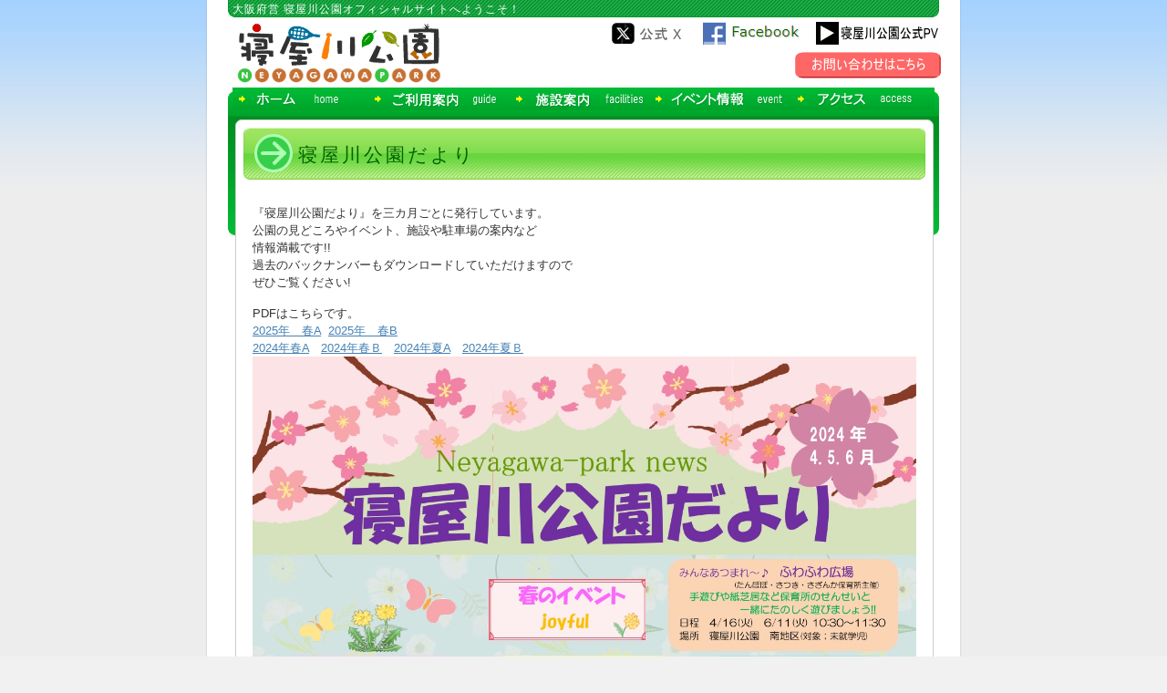

--- FILE ---
content_type: text/html; charset=UTF-8
request_url: https://neyagawa.osaka-park.or.jp/neyagawaparknews
body_size: 7578
content:
<!DOCTYPE html>
<html lang="ja">
<head>
<meta charset="UTF-8" />
<title>寝屋川公園だより | 寝屋川公園</title>
<link rel="profile" href="http://gmpg.org/xfn/11" />
<link rel="stylesheet" type="text/css" media="all" href="https://neyagawa.osaka-park.or.jp/wp-content/themes/parkguide/style.css?v=210715" />
<link rel="pingback" href="https://neyagawa.osaka-park.or.jp/xmlrpc.php" />
<script src="https://neyagawa.osaka-park.or.jp/wp-content/themes/parkguide/js/pml.js"></script>
<script type='text/javascript' src="https://neyagawa.osaka-park.or.jp/wp-content/themes/parkguide/js/common.js"></script>


<link rel="stylesheet" href="https://neyagawa.osaka-park.or.jp/wp-content/themes/parkguide/js/jquery.gantt.css" />
<script src="https://code.jquery.com/jquery-1.7.2.min.js"></script>
<script src="https://neyagawa.osaka-park.or.jp/wp-content/themes/parkguide/js/jquery.fn.gantt.js"></script>


<link rel='dns-prefetch' href='//s.w.org' />
<link rel="alternate" type="application/rss+xml" title="寝屋川公園 &raquo; フィード" href="https://neyagawa.osaka-park.or.jp/feed" />
<link rel="alternate" type="application/rss+xml" title="寝屋川公園 &raquo; コメントフィード" href="https://neyagawa.osaka-park.or.jp/comments/feed" />
		<script type="text/javascript">
			window._wpemojiSettings = {"baseUrl":"https:\/\/s.w.org\/images\/core\/emoji\/2.2.1\/72x72\/","ext":".png","svgUrl":"https:\/\/s.w.org\/images\/core\/emoji\/2.2.1\/svg\/","svgExt":".svg","source":{"concatemoji":"https:\/\/neyagawa.osaka-park.or.jp\/wp-includes\/js\/wp-emoji-release.min.js?ver=4.7.31"}};
			!function(t,a,e){var r,n,i,o=a.createElement("canvas"),l=o.getContext&&o.getContext("2d");function c(t){var e=a.createElement("script");e.src=t,e.defer=e.type="text/javascript",a.getElementsByTagName("head")[0].appendChild(e)}for(i=Array("flag","emoji4"),e.supports={everything:!0,everythingExceptFlag:!0},n=0;n<i.length;n++)e.supports[i[n]]=function(t){var e,a=String.fromCharCode;if(!l||!l.fillText)return!1;switch(l.clearRect(0,0,o.width,o.height),l.textBaseline="top",l.font="600 32px Arial",t){case"flag":return(l.fillText(a(55356,56826,55356,56819),0,0),o.toDataURL().length<3e3)?!1:(l.clearRect(0,0,o.width,o.height),l.fillText(a(55356,57331,65039,8205,55356,57096),0,0),e=o.toDataURL(),l.clearRect(0,0,o.width,o.height),l.fillText(a(55356,57331,55356,57096),0,0),e!==o.toDataURL());case"emoji4":return l.fillText(a(55357,56425,55356,57341,8205,55357,56507),0,0),e=o.toDataURL(),l.clearRect(0,0,o.width,o.height),l.fillText(a(55357,56425,55356,57341,55357,56507),0,0),e!==o.toDataURL()}return!1}(i[n]),e.supports.everything=e.supports.everything&&e.supports[i[n]],"flag"!==i[n]&&(e.supports.everythingExceptFlag=e.supports.everythingExceptFlag&&e.supports[i[n]]);e.supports.everythingExceptFlag=e.supports.everythingExceptFlag&&!e.supports.flag,e.DOMReady=!1,e.readyCallback=function(){e.DOMReady=!0},e.supports.everything||(r=function(){e.readyCallback()},a.addEventListener?(a.addEventListener("DOMContentLoaded",r,!1),t.addEventListener("load",r,!1)):(t.attachEvent("onload",r),a.attachEvent("onreadystatechange",function(){"complete"===a.readyState&&e.readyCallback()})),(r=e.source||{}).concatemoji?c(r.concatemoji):r.wpemoji&&r.twemoji&&(c(r.twemoji),c(r.wpemoji)))}(window,document,window._wpemojiSettings);
		</script>
		<style type="text/css">
img.wp-smiley,
img.emoji {
	display: inline !important;
	border: none !important;
	box-shadow: none !important;
	height: 1em !important;
	width: 1em !important;
	margin: 0 .07em !important;
	vertical-align: -0.1em !important;
	background: none !important;
	padding: 0 !important;
}
</style>
<link rel='stylesheet' id='jq_ui_css-css'  href='https://neyagawa.osaka-park.or.jp/wp-content/plugins/ajax-event-calendar/css/jquery-ui-1.8.16.custom.css?ver=1.8.16' type='text/css' media='all' />
<link rel='stylesheet' id='custom-css'  href='https://neyagawa.osaka-park.or.jp/wp-content/plugins/ajax-event-calendar/css/custom.css?ver=1.0.4' type='text/css' media='all' />
<script type='text/javascript' src='https://neyagawa.osaka-park.or.jp/wp-includes/js/jquery/jquery.js?ver=1.12.4'></script>
<script type='text/javascript' src='https://neyagawa.osaka-park.or.jp/wp-includes/js/jquery/jquery-migrate.min.js?ver=1.4.1'></script>
<script type='text/javascript' src='https://neyagawa.osaka-park.or.jp/wp-content/plugins/google-analyticator/external-tracking.min.js?ver=6.4.9'></script>
<link rel='https://api.w.org/' href='https://neyagawa.osaka-park.or.jp/wp-json/' />
<link rel="EditURI" type="application/rsd+xml" title="RSD" href="https://neyagawa.osaka-park.or.jp/xmlrpc.php?rsd" />
<link rel="wlwmanifest" type="application/wlwmanifest+xml" href="https://neyagawa.osaka-park.or.jp/wp-includes/wlwmanifest.xml" /> 
<link rel="canonical" href="https://neyagawa.osaka-park.or.jp/neyagawaparknews" />
<link rel='shortlink' href='https://neyagawa.osaka-park.or.jp/?p=13524' />
<link rel="alternate" type="application/json+oembed" href="https://neyagawa.osaka-park.or.jp/wp-json/oembed/1.0/embed?url=https%3A%2F%2Fneyagawa.osaka-park.or.jp%2Fneyagawaparknews" />
<link rel="alternate" type="text/xml+oembed" href="https://neyagawa.osaka-park.or.jp/wp-json/oembed/1.0/embed?url=https%3A%2F%2Fneyagawa.osaka-park.or.jp%2Fneyagawaparknews&#038;format=xml" />
<!-- Google Analytics Tracking by Google Analyticator 6.4.9: http://www.videousermanuals.com/google-analyticator/ -->
<script type="text/javascript">
    var analyticsFileTypes = [''];
    var analyticsSnippet = 'disabled';
    var analyticsEventTracking = 'enabled';
</script>
<script type="text/javascript">
	(function(i,s,o,g,r,a,m){i['GoogleAnalyticsObject']=r;i[r]=i[r]||function(){
	(i[r].q=i[r].q||[]).push(arguments)},i[r].l=1*new Date();a=s.createElement(o),
	m=s.getElementsByTagName(o)[0];a.async=1;a.src=g;m.parentNode.insertBefore(a,m)
	})(window,document,'script','//www.google-analytics.com/analytics.js','ga');
	ga('create', 'UA-59666184-1', 'auto');
 
	ga('send', 'pageview');
</script>
</head>

<body class="page-template-default page page-id-13524">

<div id="wrapper" class="hfeed">
<div id="wrapper_inn">

<p id="headermidasi">大阪府営 寝屋川公園オフィシャルサイトへようこそ！</p>

<div id="globalHeader">

<div class="siteTitle clearfix99">

<div id="siteLogo"><a href="https://neyagawa.osaka-park.or.jp/" title="寝屋川公園" rel="home"><img src="https://neyagawa.osaka-park.or.jp/wp-content/themes/parkguide/images/title.png" alt="寝屋川公園" width="363" height="65" /></a></div>
<div class="skip-link screen-reader-text"><a href="#content" title="コンテンツへ移動">コンテンツへ移動</a></div>
<div id="siteLogoSub2">
<table style="border:none;margin-left:-110px;">
  <tbody style="border:none;">
    <tr style="border:none;">
      <td style="border:none;" width="100px"><a href="https://twitter.com/neyagawa_park" target="_blank"><img src="/wp-content/themes/parkguide/images/header_x.png"></a></td>
      <td style="border:none;" width="130px"><a href="http://neyagawa.osaka-park.or.jp/?p=2060" target="_blank"><img src="/wp-content/themes/parkguide/images/header_facebook.png"></a></td>
      <td style="border:none;" width="139px"><a href="https://youtu.be/DIvuAUW1fdE?si=1p-0-rau5prSjoVi" target="_blank"><img src="/wp-content/themes/parkguide/images/header_pvicon.png"></a></td>
    </tr>
    <tr style="border:none;">
      <td style="border:none;" align="right" colspan="3"><a href="https://www.osaka-park.or.jp/inquiry/form/" target="_blank"><img src="/wp-content/themes/parkguide/images/header_toiawase.png"></a></td>
    </tr>
  </tbody>
</table>
</div>

</div>




<ul id="globalNavigation">

<li><a href="https://neyagawa.osaka-park.or.jp/"><img src="https://neyagawa.osaka-park.or.jp/wp-content/themes/parkguide/images/gnavi01_out.png" alt="ホーム" title="ホーム" width="154" height="25" /></a></li>

<li><a href="https://neyagawa.osaka-park.or.jp/guide"><img src="https://neyagawa.osaka-park.or.jp/wp-content/themes/parkguide/images/gnavi02_out.png" alt="ご利用案内" title="ご利用案内" width="154" height="25" /></a></li>

<li><a href="https://neyagawa.osaka-park.or.jp/facilities"><img src="https://neyagawa.osaka-park.or.jp/wp-content/themes/parkguide/images/gnavi03_out.png" alt="施設案内" title="施設案内" width="154" height="25" /></a></li>

<li><a href="https://neyagawa.osaka-park.or.jp/event"><img src="https://neyagawa.osaka-park.or.jp/wp-content/themes/parkguide/images/gnavi04_out.png" alt="イベント情報" title="イベント情報" width="154" height="25" /></a></li>

<li><a href="https://neyagawa.osaka-park.or.jp/access"><img src="https://neyagawa.osaka-park.or.jp/wp-content/themes/parkguide/images/gnavi05_out.png" alt="アクセス情報" title="アクセス情報" width="154" height="25" /></a></li>

</ul>


</div><!-- globalHeader -->



   
<div id="main">

<div id="container2">

  <h1 class="entry-title">寝屋川公園だより</h1>


  <div id="content" role="main">





			

				<div id="post-13524" class="post-13524 page type-page status-publish hentry">
											<h1 class="entry-title">寝屋川公園だより</h1>
					
					<div class="entry-content">
						<p>『寝屋川公園だより』を三カ月ごとに発行しています。<br />
公園の見どころやイベント、施設や駐車場の案内など<br />
情報満載です!!<br />
過去のバックナンバーもダウンロードしていただけますので<br />
ぜひご覧ください!</p>
<p>PDFはこちらです。<br />
<a href="https://neyagawa.osaka-park.or.jp/wp-content/uploads/a.pdf">2025年　春A</a>  <a href="https://neyagawa.osaka-park.or.jp/wp-content/uploads/b.pdf">2025年　春B</a><br />
<a href="https://neyagawa.osaka-park.or.jp/wp-content/uploads/A-13.pdf">2024年春A</a>　<a href="https://neyagawa.osaka-park.or.jp/wp-content/uploads/Ｂ-13.pdf">2024年春Ｂ</a>　<a href="https://neyagawa.osaka-park.or.jp/wp-content/uploads/A-14.pdf">2024年夏A</a>　<a href="https://neyagawa.osaka-park.or.jp/wp-content/uploads/Ｂ-14.pdf">2024年夏Ｂ</a><br />
<img class="aligncenter size-full wp-image-14806" src="https://neyagawa.osaka-park.or.jp/wp-content/uploads/A_page-0001-14.jpg" alt="" width="1241" height="1755" srcset="https://neyagawa.osaka-park.or.jp/wp-content/uploads/A_page-0001-14.jpg 1241w, https://neyagawa.osaka-park.or.jp/wp-content/uploads/A_page-0001-14-212x300.jpg 212w, https://neyagawa.osaka-park.or.jp/wp-content/uploads/A_page-0001-14-768x1086.jpg 768w, https://neyagawa.osaka-park.or.jp/wp-content/uploads/A_page-0001-14-724x1024.jpg 724w" sizes="(max-width: 1241px) 100vw, 1241px" /><img class="aligncenter size-full wp-image-14807" src="https://neyagawa.osaka-park.or.jp/wp-content/uploads/Ｂ_page-0001-13.jpg" alt="" width="1241" height="1755" srcset="https://neyagawa.osaka-park.or.jp/wp-content/uploads/Ｂ_page-0001-13.jpg 1241w, https://neyagawa.osaka-park.or.jp/wp-content/uploads/Ｂ_page-0001-13-212x300.jpg 212w, https://neyagawa.osaka-park.or.jp/wp-content/uploads/Ｂ_page-0001-13-768x1086.jpg 768w, https://neyagawa.osaka-park.or.jp/wp-content/uploads/Ｂ_page-0001-13-724x1024.jpg 724w" sizes="(max-width: 1241px) 100vw, 1241px" /><img class="aligncenter size-full wp-image-14808" src="https://neyagawa.osaka-park.or.jp/wp-content/uploads/A_page-0001-15.jpg" alt="" width="1241" height="1755" srcset="https://neyagawa.osaka-park.or.jp/wp-content/uploads/A_page-0001-15.jpg 1241w, https://neyagawa.osaka-park.or.jp/wp-content/uploads/A_page-0001-15-212x300.jpg 212w, https://neyagawa.osaka-park.or.jp/wp-content/uploads/A_page-0001-15-768x1086.jpg 768w, https://neyagawa.osaka-park.or.jp/wp-content/uploads/A_page-0001-15-724x1024.jpg 724w" sizes="(max-width: 1241px) 100vw, 1241px" /><img class="aligncenter size-full wp-image-14809" src="https://neyagawa.osaka-park.or.jp/wp-content/uploads/Ｂ_page-0001-14.jpg" alt="" width="1241" height="1755" srcset="https://neyagawa.osaka-park.or.jp/wp-content/uploads/Ｂ_page-0001-14.jpg 1241w, https://neyagawa.osaka-park.or.jp/wp-content/uploads/Ｂ_page-0001-14-212x300.jpg 212w, https://neyagawa.osaka-park.or.jp/wp-content/uploads/Ｂ_page-0001-14-768x1086.jpg 768w, https://neyagawa.osaka-park.or.jp/wp-content/uploads/Ｂ_page-0001-14-724x1024.jpg 724w" sizes="(max-width: 1241px) 100vw, 1241px" /></p>
<p><a href="https://neyagawa.osaka-park.or.jp/wp-content/uploads/A-9.pdf">2023年春A</a>　<a href="https://neyagawa.osaka-park.or.jp/wp-content/uploads/Ｂ-9.pdf">2023年春Ｂ</a>　<a href="https://neyagawa.osaka-park.or.jp/wp-content/uploads/A-10.pdf">2023年夏A</a>　<a href="https://neyagawa.osaka-park.or.jp/wp-content/uploads/Ｂ-10.pdf">2023年夏Ｂ<br />
<img class="aligncenter size-full wp-image-14790" src="https://neyagawa.osaka-park.or.jp/wp-content/uploads/A_page-0001-10.jpg" alt="" width="1241" height="1755" srcset="https://neyagawa.osaka-park.or.jp/wp-content/uploads/A_page-0001-10.jpg 1241w, https://neyagawa.osaka-park.or.jp/wp-content/uploads/A_page-0001-10-212x300.jpg 212w, https://neyagawa.osaka-park.or.jp/wp-content/uploads/A_page-0001-10-768x1086.jpg 768w, https://neyagawa.osaka-park.or.jp/wp-content/uploads/A_page-0001-10-724x1024.jpg 724w" sizes="(max-width: 1241px) 100vw, 1241px" /><img class="aligncenter size-full wp-image-14791" src="https://neyagawa.osaka-park.or.jp/wp-content/uploads/Ｂ_page-0001-9.jpg" alt="" width="1241" height="1755" srcset="https://neyagawa.osaka-park.or.jp/wp-content/uploads/Ｂ_page-0001-9.jpg 1241w, https://neyagawa.osaka-park.or.jp/wp-content/uploads/Ｂ_page-0001-9-212x300.jpg 212w, https://neyagawa.osaka-park.or.jp/wp-content/uploads/Ｂ_page-0001-9-768x1086.jpg 768w, https://neyagawa.osaka-park.or.jp/wp-content/uploads/Ｂ_page-0001-9-724x1024.jpg 724w" sizes="(max-width: 1241px) 100vw, 1241px" /><img class="aligncenter size-full wp-image-14792" src="https://neyagawa.osaka-park.or.jp/wp-content/uploads/A_page-0001-11.jpg" alt="" width="1241" height="1755" srcset="https://neyagawa.osaka-park.or.jp/wp-content/uploads/A_page-0001-11.jpg 1241w, https://neyagawa.osaka-park.or.jp/wp-content/uploads/A_page-0001-11-212x300.jpg 212w, https://neyagawa.osaka-park.or.jp/wp-content/uploads/A_page-0001-11-768x1086.jpg 768w, https://neyagawa.osaka-park.or.jp/wp-content/uploads/A_page-0001-11-724x1024.jpg 724w" sizes="(max-width: 1241px) 100vw, 1241px" /><img class="aligncenter size-full wp-image-14793" src="https://neyagawa.osaka-park.or.jp/wp-content/uploads/Ｂ_page-0001-10.jpg" alt="" width="1241" height="1755" srcset="https://neyagawa.osaka-park.or.jp/wp-content/uploads/Ｂ_page-0001-10.jpg 1241w, https://neyagawa.osaka-park.or.jp/wp-content/uploads/Ｂ_page-0001-10-212x300.jpg 212w, https://neyagawa.osaka-park.or.jp/wp-content/uploads/Ｂ_page-0001-10-768x1086.jpg 768w, https://neyagawa.osaka-park.or.jp/wp-content/uploads/Ｂ_page-0001-10-724x1024.jpg 724w" sizes="(max-width: 1241px) 100vw, 1241px" /></a><a href="https://neyagawa.osaka-park.or.jp/wp-content/uploads/A-11.pdf">2023年秋A</a>　<a href="https://neyagawa.osaka-park.or.jp/wp-content/uploads/Ｂ-11.pdf">2023年秋Ｂ</a>　<a href="https://neyagawa.osaka-park.or.jp/wp-content/uploads/A-12.pdf">2023年冬A</a>　<a href="https://neyagawa.osaka-park.or.jp/wp-content/uploads/Ｂ-12.pdf">2023年冬Ｂ</a><br />
<img class="aligncenter size-full wp-image-14798" src="https://neyagawa.osaka-park.or.jp/wp-content/uploads/A_page-0001-12.jpg" alt="" width="1241" height="1755" srcset="https://neyagawa.osaka-park.or.jp/wp-content/uploads/A_page-0001-12.jpg 1241w, https://neyagawa.osaka-park.or.jp/wp-content/uploads/A_page-0001-12-212x300.jpg 212w, https://neyagawa.osaka-park.or.jp/wp-content/uploads/A_page-0001-12-768x1086.jpg 768w, https://neyagawa.osaka-park.or.jp/wp-content/uploads/A_page-0001-12-724x1024.jpg 724w" sizes="(max-width: 1241px) 100vw, 1241px" /><img class="aligncenter size-full wp-image-14799" src="https://neyagawa.osaka-park.or.jp/wp-content/uploads/Ｂ_page-0001-11.jpg" alt="" width="1241" height="1755" srcset="https://neyagawa.osaka-park.or.jp/wp-content/uploads/Ｂ_page-0001-11.jpg 1241w, https://neyagawa.osaka-park.or.jp/wp-content/uploads/Ｂ_page-0001-11-212x300.jpg 212w, https://neyagawa.osaka-park.or.jp/wp-content/uploads/Ｂ_page-0001-11-768x1086.jpg 768w, https://neyagawa.osaka-park.or.jp/wp-content/uploads/Ｂ_page-0001-11-724x1024.jpg 724w" sizes="(max-width: 1241px) 100vw, 1241px" /><img class="aligncenter size-full wp-image-14800" src="https://neyagawa.osaka-park.or.jp/wp-content/uploads/A_page-0001-13.jpg" alt="" width="1241" height="1755" srcset="https://neyagawa.osaka-park.or.jp/wp-content/uploads/A_page-0001-13.jpg 1241w, https://neyagawa.osaka-park.or.jp/wp-content/uploads/A_page-0001-13-212x300.jpg 212w, https://neyagawa.osaka-park.or.jp/wp-content/uploads/A_page-0001-13-768x1086.jpg 768w, https://neyagawa.osaka-park.or.jp/wp-content/uploads/A_page-0001-13-724x1024.jpg 724w" sizes="(max-width: 1241px) 100vw, 1241px" /><img class="aligncenter size-full wp-image-14801" src="https://neyagawa.osaka-park.or.jp/wp-content/uploads/Ｂ_page-0001-12.jpg" alt="" width="1241" height="1755" srcset="https://neyagawa.osaka-park.or.jp/wp-content/uploads/Ｂ_page-0001-12.jpg 1241w, https://neyagawa.osaka-park.or.jp/wp-content/uploads/Ｂ_page-0001-12-212x300.jpg 212w, https://neyagawa.osaka-park.or.jp/wp-content/uploads/Ｂ_page-0001-12-768x1086.jpg 768w, https://neyagawa.osaka-park.or.jp/wp-content/uploads/Ｂ_page-0001-12-724x1024.jpg 724w" sizes="(max-width: 1241px) 100vw, 1241px" /><br />
<a href="https://neyagawa.osaka-park.or.jp/wp-content/uploads/A-7.pdf">2022年春A</a>  <a href="https://neyagawa.osaka-park.or.jp/wp-content/uploads/Ｂ-7.pdf">2022年春B</a> 　<a href="https://neyagawa.osaka-park.or.jp/wp-content/uploads/22夏A-1.pdf">2022年夏A</a>　<a href="https://neyagawa.osaka-park.or.jp/wp-content/uploads/22夏B-1.pdf">2022年夏B</a><br />
<img class="aligncenter size-full wp-image-14774" src="https://neyagawa.osaka-park.or.jp/wp-content/uploads/A_page-0001-8.jpg" alt="" width="1241" height="1755" srcset="https://neyagawa.osaka-park.or.jp/wp-content/uploads/A_page-0001-8.jpg 1241w, https://neyagawa.osaka-park.or.jp/wp-content/uploads/A_page-0001-8-212x300.jpg 212w, https://neyagawa.osaka-park.or.jp/wp-content/uploads/A_page-0001-8-768x1086.jpg 768w, https://neyagawa.osaka-park.or.jp/wp-content/uploads/A_page-0001-8-724x1024.jpg 724w" sizes="(max-width: 1241px) 100vw, 1241px" /><img class="aligncenter size-full wp-image-14775" src="https://neyagawa.osaka-park.or.jp/wp-content/uploads/Ｂ_page-0001-7.jpg" alt="" width="1241" height="1755" srcset="https://neyagawa.osaka-park.or.jp/wp-content/uploads/Ｂ_page-0001-7.jpg 1241w, https://neyagawa.osaka-park.or.jp/wp-content/uploads/Ｂ_page-0001-7-212x300.jpg 212w, https://neyagawa.osaka-park.or.jp/wp-content/uploads/Ｂ_page-0001-7-768x1086.jpg 768w, https://neyagawa.osaka-park.or.jp/wp-content/uploads/Ｂ_page-0001-7-724x1024.jpg 724w" sizes="(max-width: 1241px) 100vw, 1241px" /><img class="aligncenter size-full wp-image-14776" src="https://neyagawa.osaka-park.or.jp/wp-content/uploads/22夏A_page-0001-1.jpg" alt="" width="1241" height="1755" srcset="https://neyagawa.osaka-park.or.jp/wp-content/uploads/22夏A_page-0001-1.jpg 1241w, https://neyagawa.osaka-park.or.jp/wp-content/uploads/22夏A_page-0001-1-212x300.jpg 212w, https://neyagawa.osaka-park.or.jp/wp-content/uploads/22夏A_page-0001-1-768x1086.jpg 768w, https://neyagawa.osaka-park.or.jp/wp-content/uploads/22夏A_page-0001-1-724x1024.jpg 724w" sizes="(max-width: 1241px) 100vw, 1241px" /><img class="aligncenter size-full wp-image-14777" src="https://neyagawa.osaka-park.or.jp/wp-content/uploads/22夏B_page-0001-1.jpg" alt="" width="1241" height="1755" srcset="https://neyagawa.osaka-park.or.jp/wp-content/uploads/22夏B_page-0001-1.jpg 1241w, https://neyagawa.osaka-park.or.jp/wp-content/uploads/22夏B_page-0001-1-212x300.jpg 212w, https://neyagawa.osaka-park.or.jp/wp-content/uploads/22夏B_page-0001-1-768x1086.jpg 768w, https://neyagawa.osaka-park.or.jp/wp-content/uploads/22夏B_page-0001-1-724x1024.jpg 724w" sizes="(max-width: 1241px) 100vw, 1241px" /><a href="https://neyagawa.osaka-park.or.jp/wp-content/uploads/2022秋A-1.pdf">2022年秋A</a>　<a href="https://neyagawa.osaka-park.or.jp/wp-content/uploads/2022秋B-1.pdf">2022年秋B</a>　<a href="https://neyagawa.osaka-park.or.jp/wp-content/uploads/A-8.pdf">2022年冬A</a> <a href="https://neyagawa.osaka-park.or.jp/wp-content/uploads/Ｂ-8.pdf">2022年冬Ｂ</a><br />
<img class="aligncenter size-full wp-image-14782" src="https://neyagawa.osaka-park.or.jp/wp-content/uploads/2022秋A_page-0001-1.jpg" alt="" width="1241" height="1755" srcset="https://neyagawa.osaka-park.or.jp/wp-content/uploads/2022秋A_page-0001-1.jpg 1241w, https://neyagawa.osaka-park.or.jp/wp-content/uploads/2022秋A_page-0001-1-212x300.jpg 212w, https://neyagawa.osaka-park.or.jp/wp-content/uploads/2022秋A_page-0001-1-768x1086.jpg 768w, https://neyagawa.osaka-park.or.jp/wp-content/uploads/2022秋A_page-0001-1-724x1024.jpg 724w" sizes="(max-width: 1241px) 100vw, 1241px" /><img class="aligncenter size-full wp-image-14783" src="https://neyagawa.osaka-park.or.jp/wp-content/uploads/2022秋B_page-0001-1.jpg" alt="" width="1241" height="1755" srcset="https://neyagawa.osaka-park.or.jp/wp-content/uploads/2022秋B_page-0001-1.jpg 1241w, https://neyagawa.osaka-park.or.jp/wp-content/uploads/2022秋B_page-0001-1-212x300.jpg 212w, https://neyagawa.osaka-park.or.jp/wp-content/uploads/2022秋B_page-0001-1-768x1086.jpg 768w, https://neyagawa.osaka-park.or.jp/wp-content/uploads/2022秋B_page-0001-1-724x1024.jpg 724w" sizes="(max-width: 1241px) 100vw, 1241px" /><img class="aligncenter size-full wp-image-14784" src="https://neyagawa.osaka-park.or.jp/wp-content/uploads/A_page-0001-9.jpg" alt="" width="1241" height="1755" srcset="https://neyagawa.osaka-park.or.jp/wp-content/uploads/A_page-0001-9.jpg 1241w, https://neyagawa.osaka-park.or.jp/wp-content/uploads/A_page-0001-9-212x300.jpg 212w, https://neyagawa.osaka-park.or.jp/wp-content/uploads/A_page-0001-9-768x1086.jpg 768w, https://neyagawa.osaka-park.or.jp/wp-content/uploads/A_page-0001-9-724x1024.jpg 724w" sizes="(max-width: 1241px) 100vw, 1241px" /><img class="aligncenter size-full wp-image-14785" src="https://neyagawa.osaka-park.or.jp/wp-content/uploads/Ｂ_page-0001-8.jpg" alt="" width="1241" height="1755" srcset="https://neyagawa.osaka-park.or.jp/wp-content/uploads/Ｂ_page-0001-8.jpg 1241w, https://neyagawa.osaka-park.or.jp/wp-content/uploads/Ｂ_page-0001-8-212x300.jpg 212w, https://neyagawa.osaka-park.or.jp/wp-content/uploads/Ｂ_page-0001-8-768x1086.jpg 768w, https://neyagawa.osaka-park.or.jp/wp-content/uploads/Ｂ_page-0001-8-724x1024.jpg 724w" sizes="(max-width: 1241px) 100vw, 1241px" /></p>
																	</div><!-- .entry-content -->
				</div><!-- #post-## -->

				
			<div id="comments">




</div><!-- #comments -->
















</div><!-- #content -->

<p id="pagetopbtn"><a href="#globalHeader">ページの先頭へ</a></p>
	</div><!-- #container2 -->



<div id="footer" role="contentinfo">
	<div id="colophon" style="height:240px;">



			<div id="footer-widget-area" role="complementary">

				<div id="first" class="widget-area">
					<ul class="xoxo">
						<li id="nav_menu-2" class="widget-container widget_nav_menu"><h3 class="widget-title">ご利用案内</h3><div class="menu-%e3%83%a1%e3%83%8b%e3%83%a5%e3%83%bc-1-container"><ul id="menu-%e3%83%a1%e3%83%8b%e3%83%a5%e3%83%bc-1" class="menu"><li id="menu-item-2762" class="menu-item menu-item-type-post_type menu-item-object-page menu-item-2762"><a href="https://neyagawa.osaka-park.or.jp/riyouryoukin">ご利用料金</a></li>
<li id="menu-item-2765" class="menu-item menu-item-type-post_type menu-item-object-page menu-item-2765"><a href="https://neyagawa.osaka-park.or.jp/facilities">施設案内</a></li>
<li id="menu-item-13208" class="menu-item menu-item-type-post_type menu-item-object-page menu-item-13208"><a href="https://neyagawa.osaka-park.or.jp/event">イベント情報</a></li>
<li id="menu-item-2763" class="menu-item menu-item-type-post_type menu-item-object-page menu-item-2763"><a href="https://neyagawa.osaka-park.or.jp/access">アクセス</a></li>
</ul></div></li>					</ul>
				</div><!-- #first .widget-area -->

				<div id="second" class="widget-area">
					<ul class="xoxo">
						<li id="nav_menu-3" class="widget-container widget_nav_menu"><h3 class="widget-title">寝屋川公園のお楽しみ</h3><div class="menu-%e5%af%9d%e5%b1%8b%e5%b7%9d%e5%85%ac%e5%9c%92%e3%81%ae%e3%81%8a%e6%a5%bd%e3%81%97%e3%81%bf-container"><ul id="menu-%e5%af%9d%e5%b1%8b%e5%b7%9d%e5%85%ac%e5%9c%92%e3%81%ae%e3%81%8a%e6%a5%bd%e3%81%97%e3%81%bf" class="menu"><li id="menu-item-2766" class="menu-item menu-item-type-post_type menu-item-object-page menu-item-2766"><a href="https://neyagawa.osaka-park.or.jp/acorn">どんぐりウォッチング</a></li>
<li id="menu-item-2767" class="menu-item menu-item-type-post_type menu-item-object-page menu-item-2767"><a href="https://neyagawa.osaka-park.or.jp/wolkingmap">ウォーキングマップ</a></li>
<li id="menu-item-2768" class="menu-item menu-item-type-post_type menu-item-object-page menu-item-2768"><a href="https://neyagawa.osaka-park.or.jp/barbecue">バーベキュー</a></li>
<li id="menu-item-2769" class="menu-item menu-item-type-post_type menu-item-object-page menu-item-2769"><a href="https://neyagawa.osaka-park.or.jp/fountain">中央広場の大きな噴水</a></li>
<li id="menu-item-2770" class="menu-item menu-item-type-post_type menu-item-object-page menu-item-2770"><a href="https://neyagawa.osaka-park.or.jp/4seasons">春夏秋冬四季の見どころ</a></li>
<li id="menu-item-14341" class="menu-item menu-item-type-post_type menu-item-object-page menu-item-14341"><a href="https://neyagawa.osaka-park.or.jp/%e5%af%9d%e5%b1%8b%e5%b7%9d%e5%85%ac%e5%9c%92%e3%81%ae%e6%98%86%e8%99%ab%e3%81%9f%e3%81%a1">寝屋川公園の昆虫たち</a></li>
<li id="menu-item-14342" class="menu-item menu-item-type-post_type menu-item-object-page menu-item-14342"><a href="https://neyagawa.osaka-park.or.jp/moritenji">森の展示室</a></li>
</ul></div></li>					</ul>
				</div><!-- #second .widget-area -->

				<div id="third" class="widget-area">
					<ul class="xoxo">
						<li id="nav_menu-4" class="widget-container widget_nav_menu"><h3 class="widget-title">やさしい公園</h3><div class="menu-%e3%82%84%e3%81%95%e3%81%97%e3%81%84%e5%85%ac%e5%9c%92-container"><ul id="menu-%e3%82%84%e3%81%95%e3%81%97%e3%81%84%e5%85%ac%e5%9c%92" class="menu"><li id="menu-item-2771" class="menu-item menu-item-type-post_type menu-item-object-page menu-item-2771"><a href="https://neyagawa.osaka-park.or.jp/garbage">きれいな公園ごみゼロ運動</a></li>
<li id="menu-item-2772" class="menu-item menu-item-type-post_type menu-item-object-page menu-item-2772"><a href="https://neyagawa.osaka-park.or.jp/heart">ハートフル施設情報</a></li>
<li id="menu-item-2773" class="menu-item menu-item-type-post_type menu-item-object-page menu-item-2773"><a href="https://neyagawa.osaka-park.or.jp/health">健康と生きがいを支える公園</a></li>
<li id="menu-item-2774" class="menu-item menu-item-type-post_type menu-item-object-page menu-item-2774"><a href="https://neyagawa.osaka-park.or.jp/environment">環境にやさしい公園</a></li>
</ul></div></li>					</ul>
				</div><!-- #third .widget-area -->

				<div id="fourth" class="widget-area">
					<ul class="xoxo">
						<li id="nav_menu-5" class="widget-container widget_nav_menu"><h3 class="widget-title">もっと詳しく</h3><div class="menu-%e3%82%82%e3%81%a3%e3%81%a8%e8%a9%b3%e3%81%97%e3%81%8f-container"><ul id="menu-%e3%82%82%e3%81%a3%e3%81%a8%e8%a9%b3%e3%81%97%e3%81%8f" class="menu"><li id="menu-item-2778" class="menu-item menu-item-type-post_type menu-item-object-page menu-item-2778"><a href="https://neyagawa.osaka-park.or.jp/history">寝屋川市の歴史</a></li>
<li id="menu-item-2776" class="menu-item menu-item-type-post_type menu-item-object-page menu-item-2776"><a href="https://neyagawa.osaka-park.or.jp/volunteer">ボランティア紹介</a></li>
<li id="menu-item-2779" class="menu-item menu-item-type-post_type menu-item-object-page menu-item-2779"><a href="https://neyagawa.osaka-park.or.jp/sports_app">施設利用申込み<br>お問い合わせ</a></li>
<li id="menu-item-12809" class="menu-item menu-item-type-post_type menu-item-object-page menu-item-12809"><a href="https://neyagawa.osaka-park.or.jp/qa">寝屋川公園Q＆A</a></li>
<li id="menu-item-2780" class="menu-item menu-item-type-post_type menu-item-object-page menu-item-2780"><a href="https://neyagawa.osaka-park.or.jp/link">関連リンク</a></li>
</ul></div></li>					</ul>
				</div><!-- #fourth .widget-area -->

			</div><!-- #footer-widget-area -->

<div id="footerSiteInfo">
<address> 
<img src="https://neyagawa.osaka-park.or.jp/wp-content/themes/parkguide/images/footerlogo.png" alt="寝屋川公園ロゴ" width="193" height="59" />
<p style="font-size:96%; margin-bottom:5px;">
お問い合わせ：寝屋川公園管理事務所<br>
〒572-0854　寝屋川市寝屋川公園1707<br>
TEL 072-824-8800<br>
FAX:072-811-3867</p>
<br>
指定管理者：寝屋川公園指定管理グループ<br>
<a href="https://www.osaka-park.or.jp" target="_blank">一般財団法人大阪府公園協会（代表）</a><br>
<a href="https://www.mizuno-sports-service.co.jp/" target="_blank">ミズノスポーツサービス株式会社</a>
</address>
</div>
		
</div><!-- #colophon -->

<div class="copyright">Copyright&copy; 一般財団法人 大阪府公園協会 All Rights Reserved.</div>

</div><!-- #footer -->
</div><!-- #main -->

</div><!-- #wrapper_inn -->

<script type='text/javascript' src='https://neyagawa.osaka-park.or.jp/wp-includes/js/comment-reply.min.js?ver=4.7.31'></script>
<script type='text/javascript' src='https://neyagawa.osaka-park.or.jp/wp-content/plugins/ajax-event-calendar/js/jquery.fullcalendar.min.js?ver=1.5.3'></script>
<script type='text/javascript' src='https://neyagawa.osaka-park.or.jp/wp-content/plugins/ajax-event-calendar/js/jquery.simplemodal.1.4.3.min.js?ver=1.4.3'></script>
<script type='text/javascript' src='https://neyagawa.osaka-park.or.jp/wp-content/plugins/ajax-event-calendar/js/jquery.mousewheel.min.js?ver=3.0.6'></script>
<script type='text/javascript' src='https://neyagawa.osaka-park.or.jp/wp-content/plugins/ajax-event-calendar/js/jquery.jgrowl.min.js?ver=1.2.5'></script>
<script type='text/javascript' src='https://neyagawa.osaka-park.or.jp/wp-includes/js/jquery/ui/core.min.js?ver=1.11.4'></script>
<script type='text/javascript' src='https://neyagawa.osaka-park.or.jp/wp-includes/js/jquery/ui/datepicker.min.js?ver=1.11.4'></script>
<script type='text/javascript' src='https://neyagawa.osaka-park.or.jp/wp-content/plugins/ajax-event-calendar/js/i18n/jquery.ui.datepicker-ja.js?ver=1.8.5'></script>
<script type='text/javascript'>
/* <![CDATA[ */
var custom = {"is_rtl":"","locale":"ja","start_of_week":"1","step_interval":"30","datepicker_format":"mm\/dd\/yy","is24HrTime":"","show_weekends":"1","agenda_time_format":"h:mmt{ - h:mmt}","other_time_format":"h:mmt","axis_time_format":"h:mmt","limit":"0","today":"\u4eca\u65e5","all_day":"\u7d42\u65e5","years":"Years","year":"Year","months":"\u6708","month":"\u6708","weeks":"\u9031","week":"\u9031","days":"\u65e5","day":"\u65e5","hours":"\u6642","hour":"\u6642","minutes":"\u5206","minute":"\u5206","january":"1\u6708","february":"2\u6708","march":"3\u6708","april":"4\u6708","may":"5\u6708","june":"6\u6708","july":"7\u6708","august":"8\u6708","september":"9\u6708","october":"10\u6708","november":"11\u6708","december":"12\u6708","jan":"1\u6708","feb":"2\u6708","mar":"3\u6708","apr":"4\u6708","may_short":"May","jun":"6\u6708","jul":"7\u6708","aug":"8\u6708","sep":"9\u6708","oct":"10\u6708","nov":"11\u6708","dec":"12\u6708","sunday":"\u65e5\u66dc\u65e5","monday":"\u6708\u66dc\u65e5","tuesday":"\u706b\u66dc\u65e5","wednesday":"\u6c34\u66dc\u65e5","thursday":"\u6728\u66dc\u65e5","friday":"\u91d1\u66dc\u65e5","saturday":"\u571f\u66dc\u65e5","sun":"\u65e5","mon":"\u6708","tue":"\u706b","wed":"\u6c34","thu":"\u6728","fri":"\u91d1","sat":"\u571f","close_event_form":"\u30a4\u30d9\u30f3\u30c8\u30d5\u30a9\u30fc\u30e0\u3092\u9589\u3058\u308b","loading_event_form":"\u8aad\u307f\u8fbc\u307f\u4e2d...","update_btn":"\u66f4\u65b0","delete_btn":"\u524a\u9664","category_type":"\u30ab\u30c6\u30b4\u30ea\u30fc\u30bf\u30a4\u30d7","hide_all_notifications":"\u3059\u3079\u3066\u306e\u901a\u77e5\u3092\u975e\u8868\u793a\u306b\u3059\u308b","has_been_created":"\u4f5c\u6210\u3057\u307e\u3057\u305f\u3002","has_been_modified":"\u5909\u66f4\u3057\u307e\u3057\u305f\u3002","has_been_deleted":"\u524a\u9664\u3057\u307e\u3057\u305f\u3002","add_event":"\u30a4\u30d9\u30f3\u30c8\u8ffd\u52a0","edit_event":"\u30a4\u30d9\u30f3\u30c8\u524a\u9664","delete_event":"\u3053\u306e\u30a4\u30d9\u30f3\u30c8\u3092\u524a\u9664\u3057\u3066\u3082\u3088\u308d\u3057\u3044\u3067\u3059\u304b\uff1f","loading":"\u8aad\u307f\u8fbc\u307f\u4e2d...","category_filter_label":"\u30ab\u30c6\u30b4\u30ea\u30fc\u30d5\u30a3\u30eb\u30bf\u306e\u30e9\u30d9\u30eb","repeats_every":"\u3059\u3079\u3066\u3092\u7e70\u308a\u8fd4\u3059","until":"\u307e\u3067","success":"\u6210\u529f\uff01","whoops":"\u30a8\u30e9\u30fc","ajaxurl":"https:\/\/neyagawa.osaka-park.or.jp\/wp-admin\/admin-ajax.php","editable":""};
/* ]]> */
</script>
<script type='text/javascript' src='https://neyagawa.osaka-park.or.jp/wp-content/plugins/ajax-event-calendar/js/jquery.init_show_calendar.js?ver=1.0.4'></script>
<script type='text/javascript' src='https://neyagawa.osaka-park.or.jp/wp-includes/js/wp-embed.min.js?ver=4.7.31'></script>
</body>
</html>

--- FILE ---
content_type: text/css
request_url: https://neyagawa.osaka-park.or.jp/wp-content/themes/parkguide/style.css?v=210715
body_size: 8522
content:
/*
Theme Name:     ParkGuidePC
Theme URI:      http://
Description:    ParkGuide theme for WordPress
Author:         PML
Author URI:     http://
Template:       twentyten
Version:        0.1.0
*/
@import url("../twentyten/style.css");

*{
  margin:0;
  padding:0;
}

body {
  width: 100%;
  height: 100%;
  font-family:"ヒラギノ角ゴ Pro W3","Hiragino Kaku Gothic Pro","メイリオ",Meiryo,Arial,Verdana,"ＭＳ Ｐゴシック",sans-serif;
  font-size: 84%; /* modern browser */
  *font-size: small; /* IE 7 */
  color:#333;
}

html {
  overflow-y:scroll;
}

/* link
--------------------------------------------------------------*/
a:link {
  text-decoration:none;
  color:#4682b4;
}

a:visited {
  text-decoration:none;
  color:#4682b4;
}

a:hover,a:active {
  text-decoration:none;
  color:#4682b4;
}

#content a:link,a:visited {
  text-decoration:underline;
  color:#4682b4;
}


/* frame
--------------------------------------------------------------*/
#wrapper {
  padding:0;
  width: auto;
  margin:0;
  background: url(images/body_bg.gif) repeat-x  #EDEDED !important;
}

#wrapper_inn {
  width:780px;
  margin:0 auto;
  padding:0 23px;
  background-color: #fff !important;
  box-shadow:rgba(113, 135, 164, 0.14902) 0px 0px 1px 1px;
  -webkit-box-shadow:rgba(113, 135, 164, 0.14902) 0px 0px 1px 1px;
  -moz-box-shadow:rgba(113, 135, 164, 0.14902) 0px 0px 1px 1px;
}

/* フォント設定 */
body, input, textarea, .page-title span, .pingback a.url {
  font-family:"ヒラギノ角ゴ Pro W3","Hiragino Kaku Gothic Pro","メイリオ",Meiryo,Arial,Verdana,"ＭＳ Ｐゴシック",sans-serif;
}

/* pのmargin-bottom調整 */
#content ol, #content dd, #content pre, #content hr {
margin-bottom: 8px;
}

/* メインカラム トップページ */
#container {
  width:515px;
  float:left;
  margin:0 0 20px;
  position: relative;
  padding-top:8px;
  background:#fff !important;
}

/* メインカラム 固定ページ */
#container2 {
  width:748px;
  margin:0 8px 20px;
  padding:8px !important;
  border:solid 1px #ccc;
-webkit-border-radius: 7px;
-moz-border-radius: 7px;
border-radius: 7px;
position: relative;
behavior: url(http://neyagawa.osaka-park.or.jp/wp-content/themes/parkguide/css/PIE.htc);
background:#fff;
min-height:500px;
}

/* サイトのタイトル */

#globalHeader .siteTitle {
margin:0;
}

#globalHeader #siteLogo {
  float:left;
  margin:5px 0 0 10px;
}





#globalHeader #siteLogoSub2 {
background-position-y:35px;
-webkit-border-radius: 7px;
-moz-border-radius: 7px;
border-radius: 7px;
position: relative;
width: 230px;
float: left;
margin:0 0 3px 150px;
height:72px;
text-shadow: 1px 1px 1px #330000;
}






#globalHeader #siteLogoSub {
background: url(images/header_bt_bg.png) no-repeat left top;
background-position-y:35px;
-webkit-border-radius: 7px;
-moz-border-radius: 7px;
border-radius: 7px;
position: relative;
behavior: url(http://neyagawa.osaka-park.or.jp/wp-content/themes/parkguide/css/PIE.htc);
width: 357px;
float: left;
margin:0 0 3px 47px;
height:72px;
text-shadow: 1px 1px 1px #330000;
}

#globalHeader #siteLogoSub ul{
margin:3px 0 10px;
width: 357px;
float:left;
}

#globalHeader #siteLogoSub ul li a{
float:left;
list-style: none !important;
padding:0px 7px 0px 7px;
color:#fff;
font-size:12px;
margin:0;
}

#wrapper #globalHeader {
  width:780px;
  margin:0 auto;
  background: url(images/hdmenu_bg.gif) no-repeat center top;
  background-position: 0px 100px;
}

/* header/globalnavigation */

#globalNavigation {
  width:770px;
  height:35px;
  margin:0 5px;
  clear:both;
}

#globalNavigation li {
  height:25px;
  float:left;
  list-style-type: none;
}

/* 真ん中のコンテンツ */

#mainwide2 {
  padding:0;
  width:780px;
  margin:0 auto;
}

#main {
  width:780px;
  margin:0 auto !important;
  padding:0;
  background: url(images/hdmenu_bg.gif) no-repeat center top;
  background-position: 0px -35px;
}

#content {
  clear:both;
  font-size:13px;
  margin:10px 0px;
  line-height:150%;
  padding: 10px;
  background: #fff;
}

#content h1{
display:none;
}

#content ul {
  list-style: disc;
  margin:0 0 20px 20px;
}

#content ul li {
  margin-bottom: 4px;
}

#content p {
  margin-bottom: 15px;
}

#content input[type="submit"] {
  padding: 5px 12px;
}

.entry-content {
  padding:0;
}

/* トップページ */

#topContent {
  line-height: 150%;
}
#topContent .rBoxMain {
  clear:both;
  margin:0px;
  padding: 0px;
  position:relative;
}

#topContent #rBoxMainnews {
width:515px;
float:left;
margin:10px 0;
}

#topContent #rBoxMainnews2 {
background:#fff;
width:515px;
margin-bottom:20px;
}


#topContent .rBoxMain .topBoxTitlen {
margin:0px 0px 0px 10px;
} 

#topContent .pickupBox {
    width: 151px;
    min-height: 190px;
    padding:7px 7px 7px;
    float: left;
    margin-right:10px;
    background: url(images/pickupbox.png) no-repeat;
}
#topContent .pickupBoxEnd {
    margin-right:0px;
}
#topContent .pickupBox .eyeCatch {
}
#topContent .pickupBox .eyeCatch img,
#topContent .pickupBox .eyeCatch a {
  line-height: 0.5em;
}

#topContent .pickupBox .pickupTitle {
  font-size: 12px;
  padding:10px 0 0px 0px;
  font-weight: bold;
  clear: none;
  line-height: 120%;
}
#topContent .pickupBox .pickupCaption {
  font-size:90%;
  line-height: 150%;
  color:#555;
  display: none;
}
#topContent .pickupBox .pickupCaption p {
  margin:0;
  padding:0;
}

#topContent .rBoxMain table.recentList {
  margin:0 auto 10px;
  line-height:130%;
  width: 100%;
  border-spacing: 0;
  border: none;
  background-color:#fff;
}

#topContent .rBoxMain table.recentList a{
  text-decoration:none;
  color:#4682b4 !important;
  border-bottom:solid 1px #4682b4;
}

#topContent .rBoxMain table.recentList th {
  border-top: 0;
  border-bottom:1px dotted #bbb;
  padding:10px 0px 8px 3px;
  vertical-align:top;
  text-align: left;
  font-weight: normal;
}

#topContent .rBoxMain table.recentList td {
  border-top: 0;
  border-bottom:1px dotted #bbb;
  padding:10px 3px 8px 0px;
  vertical-align:top !important;
  text-align: left;
  font-weight: normal;
}

#topContent .rBoxMain table.recentList td.dateInfo {
  padding-left:30px;
  font-size:11px;
  color:#666;
  background: url(images/icon_blue.gif) no-repeat left center; 
}

#topContent .rBoxMain table.recentList td.labels {
  width:60px;
  text-align: left;
  line-height: 0.5em;
}

h2.topbar {
　margin:0;
  height:28px;
  font-size:108%;
  font-weight:bold;
  letter-spacing:2px;
  text-shadow: 1px 1px 1px #d3d3d3;
  float:left;
  width:525px;
  background: url(images/box_topics.gif) no-repeat left bottom; 
  text-indent:0.3em;
}

/*サイドメニュー*/

#widget {
  width:245px;
  float:right;
}

#primary,
#secondary {
  width: auto;
  float:none;
}

div #thirdary{
   margin:0;
}

#widget .widget-area {
  clear:both;
  margin:2px 2px 14px;
  background:#fff;
}

#main .widget-area ul {
  padding:0;
  margin:0;
}
.widget-container {
  margin:0;
  padding: 0 0 5px;
}
#primary .widget-container {
  margin:0;
  padding:0;
  margin-bottom:10px;
}

#text-2,#text-3{
background:url(images/wi_bg.png) no-repeat top center;
margin-bottom:10px !important;
border: solid 1px #ccc;
-webkit-border-radius: 7px;
-moz-border-radius: 7px;
border-radius: 7px;
position: relative;
behavior: url(http://neyagawa.osaka-park.or.jp/wp-content/themes/parkguide/css/PIE.htc);
}

#text-4{
background:url(images/wi_more.png) no-repeat top center;
}

#text-6{
background:url(images/wi_sns.png) no-repeat top center;
}

#text-4,#text-5,#text-6,#text-7,#text-8,#text-9,#text-10,#text-11,#text-12,#text-13,#text-14,#text-15,#text-16,#text-17,#text-18,#text-19,#text-20{
border: solid 1px #ccc;
-webkit-border-radius: 7px;
-moz-border-radius: 7px;
border-radius: 7px;
position: relative;
behavior: url(http://neyagawa.osaka-park.or.jp/wp-content/themes/parkguide/css/PIE.htc);
margin-bottom:10px;
}

#text-8{
/*
  border:solid 1px #3399FF;
  margin-bottom:10px;
*/
}

#text-8{
/* 
 border:solid 1px #3399FF;
  margin-bottom:10px;
  padding:0 10px;
*/
}

#text-5{
background:url(images/wi_aed.png) no-repeat top center;
}

#text-7{
background:url(images/wi_om.png) no-repeat top center;
}

#text-5 a img{
  padding:0;
  margin:0;
}
#text-7 .widget-title{
padding:9px 0 0 0 !important;
font-size:93% !important;
letter-spacing:1px;
text-align:center;
}

#primary .widget_weatherhackswidget {
  margin-bottom:10px;
  padding: 0;
  border:solid 1px #ccc;
-webkit-border-radius: 7px;
-moz-border-radius: 7px;
border-radius: 7px;
position: relative;
behavior: url(http://neyagawa.osaka-park.or.jp/wp-content/themes/parkguide/css/PIE.htc);
background:url(images/wi_weather.png) no-repeat top center;
}

#primary .widget_weatherhackswidget h3{
 dispaly:none;
}

#widget .widget-container .widget-title {
  background: url(images/widget_title_bg.gif) no-repeat left top;
  padding: 11px 0 8px 44px;
  clear: both;
　font-size: 108%;
　color:#fff !important;
　text-shadow: 1px 1px 1px #222;
　letter-spacing:2px;
}

#widget .widget-area .widget-title {
 text-decoration: none;
 color: #fff;
 font-size: 108%;
 text-shadow: 1px 1px 1px #222;
 letter-spacing:1px;
}

#main .widget_nav_menu ul li a{
  font-size: 100%;
}

#main .widget-area ul ul{
margin:0 10px;
}

.linkList
.widget-container .menu {
  margin:0 !important;
  padding:5px 0px 7px !important;
}

.linkList li,
.widget-container .menu li {
  padding-left:10px;
  margin-bottom: 6px;
  line-height: 130%;
  list-style: none;
  border:none;
}

.linkList li.listEnd {
  padding-bottom: 0;
}

#primary #wp-category-archive-2{
background:#fff;
-moz-border-radius: 5px;
-webkit-border-radius: 5px;
border-radius: 5px;
}

#primary #wp-category-archive-2 h3{
display:block;
} 

#widget #secondary ul li a#icon_f{
  background: url(images/icon_f.gif) no-repeat !important;
  padding-left:30px;
  padding-top:10px;
  margin-bottom:0;
  border:0;
}

#widget #secondary ul li a#icon_tw{
  background: url(images/icon_t.png) no-repeat !important;
  padding-left:30px;
  padding-bottom:7px;
  margin:10px 10px 10px 0 !important;
}

#widget #primary ul li a#icon_1{
background: url(images/icon_1.png) no-repeat !important;
}

#widget #primary ul li a#icon_2{
background: url(images/icon_2.png) no-repeat !important;
}

#widget #primary ul li a#icon_3{
background: url(images/icon_3.png) no-repeat !important;
}

#widget #primary ul li a#icon_4{
background: url(images/icon_4.png) no-repeat !important;
}

#widget #primary ul li a#icon_5{
background: url(images/icon_5.png) no-repeat !important;
}

#widget #primary ul li a#icon_6{
background: url(images/icon_6.png) no-repeat !important;
}

#widget #primary ul li a#icon_7{
background: url(images/icon_h.png) no-repeat !important;
}

#widget #primary ul li a#icon_8{
background: url(images/icon_0.png) no-repeat !important;
}

#widget #primary ul li a#icon_9{
background: url(images/icon_i.png) no-repeat !important;
}

#widget #primary ul li a#icon_10{
background: url(images/icon_e.png) no-repeat !important;
}

/* 新着情報 */
.toppage-info {
  border-bottom: dotted 1px #85BB44;
  margin-bottom: 5px;
}

/* 各ページのタイトル */
.sub-title,
#content .entry-title {
font-family:"ヒラギノ角ゴ Pro W3","Hiragino Kaku Gothic Pro","メイリオ",Meiryo,"ＭＳ Ｐゴシック",Arial,Verdana,sans-serif;
  font-size: 153.9%;
  font-weight: normal;
  clear:both;
  margin:0px;
  padding:14px 0 0 60px;
  color: #006400;
  letter-spacing:3px;
  background-color: #fff;
  line-height: 150%;
  background: url(images/h1img.png) no-repeat;
  width:688px;
  height:50px;
}

.entry-title,
#content h1 {
  font-family:"ヒラギノ角ゴ Pro W3","Hiragino Kaku Gothic Pro","メイリオ",Meiryo,"ＭＳ Ｐゴシック",Arial,Verdana,sans-serif;
  font-size: 153.9%;
  font-weight: normal;
  clear:both;
  margin:0px;
  padding:14px 0 0 60px;
  color: #006400;
  letter-spacing:3px;
  background-color: #fff;
  line-height: 150%;
  background: url(images/h1img.png) no-repeat;
  width:688px;
  height:50px;
}

#content .entry-title-post {
  font-size:25px;
  margin-bottom:15px;
}

body.archive #content .entry-title {
  font-size:20px;
  border-bottom:2px solid #0091ca;
  margin-bottom:15px;
  text-align:left;
  background:none;
  height:30px;
  padding-top:15px;
}

body.archive #content .entry-title a:link, a:visited{
  text-decoration:none;
}

/* タイトル（中） */
.posttitle1 {
  padding:0 0 7px 3px;
  margin-top:20px;
  margin-bottom: 15px;
  font-size: 138.5%;
  clear:both;
  background: url(images/hrdott.png) no-repeat left bottom;
  color:#006400 !important;
  line-height:150%;
  letter-spacing: 2px;
}

.posttitle1 a,
.posttitle1 a:visited{
  color:#006400 !important;
}

.posttitle2 img{
 margin-bottom:-4px;
}

/* タイトル（小） */
.posttitle3 {
  font-size: 110%;
  border-bottom:dotted 1px #B3B8BB;
  padding-bottom: 3px;
  margin-top: 25px;
  margin-bottom: 10px;
  font-weight:bold;
  clear: both;
  width:668px;
}

.posttitle4 {
  font-size: 116%;
  border-bottom:dotted 1px #B3B8BB;
  padding-bottom: 3px;
  margin-top: 25px;
  margin-bottom: 10px;
  font-weight:bold;
  clear: both;
  width:708px;
  color:#08bddd;
}

/* mapの小さい見出し */
.posttitle5 {
  font-size: 110%;
  border-bottom:dotted 1px #B3B8BB;
  padding-bottom: 3px;
  margin:20px 0 0 !important;
  font-weight:bold;
  clear: both;
  color:#08bddd !important;
letter-spacing:1px;
}


/* フッター */
#footer {
  text-align: center;
  padding:0;
  margin-bottom: -10px !important;
}

#footer a{
color:#fff;
}

/* フッターメニュー */
#colophon {
  border: 0;
  margin: 0px auto 10px;
  padding: 10px 10px 0;
  width:760px;
  /*background-color:#228b22;*/
  background:url(images/foot_bg.gif) bottom center no-repeat #228b22;
  color:#fff;
-webkit-border-radius: 10px;
-moz-border-radius: 10px;
border-radius: 10px;
position: relative;
behavior: url(http://neyagawa.osaka-park.or.jp/wp-content/themes/parkguide/css/PIE.htc);
}

#footer-widget-area {
  padding:1px 0 5px;
  float:left;
}

#footer-widget-area .widget-area {
  width:150px;
  margin-right: 0;
  text-align: left;
}

#footer-widget-area #first{
  width:100px;
  margin-right: 0;
  text-align: left;
}

#footer-widget-area #second{
  width:168px;
  margin-right: 0;
  text-align: left;
float:left;
}

#footer-widget-area .widget-area .widget-title {
  font-size:95%;
  margin-bottom: 10px;
  color:#fff;
  background: url(images/icon_red.png) no-repeat 0 3px;
  padding-left:16px;
  letter-spacing:2px;
}

#footer-widget-area .widget-area ul.menu,
#footer-widget-area .widget-area ul.blogroll {
  list-style-type:none;
  margin:0;
}

#footer-widget-area .widget-area ul.menu li,
#footer-widget-area .widget-area ul.blogroll li {
  padding-left:15px;
  margin-bottom: 10px;
  line-height: 130%;
  font-size: 85%;
  color:#696969;
}

#footer #footerSiteInfo {
position:absolute;
top:10px;
right:10px;
}

#footer #footerSiteInfo address {
  font-size:11px;
  line-height:180%;
  font-style: normal;
  text-align:right;
}

#footer .copyright {
  clear:both;
  text-align:center;
  font-size:11px;
  color:#696969;
  margin-bottom:-20px;
  width:780px;
  margin:0 auto;
  padding:10px 0 25px;
  height:100%;
}

/* イベントカレンダー */
#content table.fc-header,
#content table.fc-header td {
  border:0 !important;
}

#content table.fc-border-separate {
}

#content table.fc-border-separate th {
  background-color: #feedd5;
color: #333;
font-weight: bold;
}

#content table.fc-border-separate th.fc-widget-header {
  padding:5px;
}
#content table.fc-border-separate td {
  padding:10px;
}

#content table.fc-border-separate td .fc-day-number {
letter-spacing: -1px;
font-family: Georgia, "Times New Roman", Times, serif;
font-size: 120%;
}
#content table.fc-border-separate td.fc-sat .fc-day-number {
  color:#4387e4;
}
#content table.fc-border-separate td.fc-sun .fc-day-number {
  color:#e44383;
}


/* 地図のインフォウインドウ */
table#infowindow{
    display: none;
    position: absolute;
    white-space: nowrap;
    border-spacing: 0;
    border:none;
}

/*
td
{
    padding: 0px;
}
*/
div#arrow{
    width: 0px;
    height: 0px;
    margin: 0px auto 0px 10px;
    border-top: 15px solid #fff;
    border-left: 10px solid transparent;
    border-right: 10px solid transparent;
    border-bottom: 0px;
}

td#infobody{
    font-size: 12px;
    line-height: 18px;
    background-color: #fff;
    padding: 5px 2px;
    border: solid #fff;
    border-width: 1px 1px 1px;
-webkit-border-radius: 5px;
-moz-border-radius: 5px;
border-radius: 5px;
position: relative;
behavior: url(http://neyagawa.osaka-park.or.jp/wp-content/themes/parkguide/css/PIE.htc);
}

/*画像の回り込み*/
      *.float
      {
         float: left;
         margin-right: 1em;
      }
      *.floatclear
      {
         clear: both;
      }

/* 画像の周りに写真風の枠をつける */
img.pic {
    border-top: solid 1px silver;
    border-left: solid 1px silver;
    border-bottom: solid 2px gray;
    border-right: solid 2px gray;
    background-color: white;
    padding: 6px;
}

/* 標準的な表((文字真ん中バージョン)) */
#content .tbl1 table {
    border-collapse:collapse;
    border-spacing:0;
    background-color:#ffffff;
    empty-cells:show;
    margin:0 0 15px 0 !important;
}

#content .tbl1 th {
    border:1px solid #ccc;
    color:#302F2B;
    background-color: #e3fcd4;
    text-align:center;
    font-weight: bold;
    font-size:100%;
    letter-spacing:1px;
    padding:9px;
}

#content .tbl1  td {
    border:1px solid #ccc;
    vertical-align: middle;
    padding:8px 15px 7px;
}

#content .tbl1  td a{
    text-decoration:underline;
    color: #4682b4;
}


/* 標準的な表(文字上バージョン) */
#content .tbl2 table {
    border-collapse:collapse;
    border-spacing:0;
    background-color:#ffffff;
    empty-cells:show;
    margin:0 0 15px 0 !important;
}

#content .tbl2 th {
    border:1px solid #ccc;
    color:#fff;
    background-color:#009900;
    text-align:center;
    font-weight: bold;
    font-size:100%;
    vertical-align: middle;
    text-align:center;
}
#content .tbl2  td {
    border:1px solid #ccc;
    vertical-align: top;
    padding:8px 15px 7px;
}

#content .tbl2  td a{
    text-decoration:underline;
    color: #08bddd;
}

/* 写真ギャラリーの文字色 */
.gallery .gallery-caption {
  color: #333;
  font-size: 14px;
}


/* トップページに戻るbutton
----------------------------------------------------------- */

.historyBack {
  text-align: right;
}

.pageTop {
  clear:both;
  width:975px;
  height:42px;
  margin:0px auto ;
  text-align:right;
  font-size:11px;
  display: block;
  padding:23px 5px 0 0;
}

.pageTop a {
  padding:5px 12px 4px;
  line-height:10px;
  background: url(images/event.png) left center repeat-x;
  position:relative;
  font-weight: bold;
  color:#fff;
  text-shadow: 1px 1px 1px #999999;
}

.pageTop a:hover {
  color:#fff;
  background-color: #99ffff;
  text-decoration: none;
}

/* clearfix */

.clearfix:after,
#content:after {
  content: " ";
  display: block;
  height: 0;
  clear: both;
  visibility: hidden;
}

.clearfix,
#contet {
  display: inline-block;
  zoom: 100%;
}

/* イベントのサブウインドウ */
.times {
display: none;
}
.round5.duration {
display: none;
}

/* プリント用 */

@media print {
        #container {
                float:none !important;
                width:95% !important;
        }
        #globalNavigation {
                display:none !important;
        }
}


/* 施設リストで使った画像の説明 */

div.applydiv{
 margin-bottom:40px;
}

.midasi{
 clear:both;
 font-size:16px;
 line-height:24px;
 padding-left:10px;
}

.weather-block {
padding:10px 0 0 !important;
height:110px;
width:220px !important;
}

body.home #naviback{
width:980px; 
height:100px;
background:url(http://parkguide.jp/yamadaike/wp-content/uploads/naviback.png) center bottom no-repeat;
}

#more1{
 float:right;
 margin:1px 2px 0 0;
 font-size:90%;
 color:#08bddd;
}

#more2{
float:right;
 padding:2px 5px 10px;
margin-right:13px;
 font-size:90%;
 color:#fff;
background:url(images/box_topics_kwsk.gif) repeat-x;
letter-spacing:5px;
-webkit-border-radius: 7px;
-moz-border-radius: 7px;
border-radius: 7px;
position: relative;
behavior: url(http://neyagawa.osaka-park.or.jp/wp-content/themes/parkguide/css/PIE.htc);
}

#more2 a{
 color:#fff !important;
}

.prof img {
    border-radius: 20px;
    -moz-border-image: border-radius: 20px;
    -webkit-border-image: border-radius: 20px;
    border:solid #ffa500 2px;
    margin:5px 5px 1px;
behavior: url(http://neyagawa.osaka-park.or.jp/wp-content/themes/parkguide/css/PIE.htc);
}

.prof2{
  float:left;
  margin-bottom:15px;
  clear:both;
  min-height:178px;
}

.prof2 img {
border:solid #ffd700 3px;
margin:5px 15px 1px 0;
width:200px;
height:150px;
-webkit-box-shadow: 0 1px 3px rgba(0, 0, 0, 0.1);
-moz-box-shadow: 0 1px 3px rgba(0, 0, 0, 0.1);
box-shadow: 0 1px 3px rgba(0, 0, 0, 0.1);
}

.prof3 {
  float:left;
  margin:0 13px;
  width:200px;
}

.prof3 img {
    border:solid #dcdcdc 3px;
margin:0 0 1px;
width:200px;
height:150px;
-webkit-box-shadow: 0 1px 3px rgba(0, 0, 0, 0.1);
-moz-box-shadow: 0 1px 3px rgba(0, 0, 0, 0.1);
box-shadow: 0 1px 3px rgba(0, 0, 0, 0.1);
}

.prof3 p {
margin-bottom:0 !important;
}


.prof4{
  float:left;
  margin-bottom:15px;
  clear:both;
  min-height:130px;
}

.prof4 img {
   border:solid #dcdcdc 5px;
margin:5px 15px 1px 0;
width:165px;
height:115px;
-webkit-box-shadow: 0 1px 3px rgba(0, 0, 0, 0.1);
-moz-box-shadow: 0 1px 3px rgba(0, 0, 0, 0.1);
box-shadow: 0 1px 3px rgba(0, 0, 0, 0.1);
}


/* タイトル（小） */
.posttitle2 {
  font-size: 110%;
  border-bottom:dotted 1px #B3B8BB;
  padding-bottom: 3px;
  margin:25px 0 10px;
  font-weight:bold;
  clear: both;
  color:#006400 !important;
}

/* タブ（２つ） */
#tagbutton_a a{
padding: 10px 0px;
float: left;
color: #228b22 !important;
-webkit-border-radius: 3px;
-moz-border-radius: 3px;
border-radius: 3px;
position: relative;
behavior: url(http://neyagawa.osaka-park.or.jp/wp-content/themes/parkguide/css/PIE.htc);
margin: 0 10px 10px 0;
font-size: 131%;
background: #fff;
width: 334px;
text-align: center;
border:solid 1px #228b22;
}

#tagbutton_a a:after {
                content: '';
                position: absolute;
                border-top: 10px solid #fff;
                border-right: 6px solid transparent;
                border-left: 6px solid transparent;
                bottom: -9px;
                left: 150px;
}

#tagbutton_a a:before {
                content: '';
                position: absolute;
                border-top: 10px solid #228b22;
                border-right: 6px solid transparent;
                border-left: 6px solid transparent;
                bottom: -11px;
                left: 150px;
}

#tagbutton_b a{
padding: 10px 0px;
float: left;
color: #ffffff;
-webkit-border-radius: 3px;
-moz-border-radius: 3px;
border-radius: 3px;
position: relative;
behavior: url(http://neyagawa.osaka-park.or.jp/wp-content/themes/parkguide/css/PIE.htc);
margin: 0 10px 10px 0;
font-size: 131%;
background: #228b22;
width: 334px;
text-align: center;
text-shadow: 1px 1px 1px #999999;
}



/* タブ（３つ） */
#tagbutton_am a{
padding: 10px 0px;
float: left;
color: #228b22 !important;
-webkit-border-radius: 3px;
-moz-border-radius: 3px;
border-radius: 3px;
position: relative;
behavior: url(http://neyagawa.osaka-park.or.jp/wp-content/themes/parkguide/css/PIE.htc);
margin: 0 4px 10px 4px;
font-size: 131%;
background: #fff;
width: 226px;
text-align: center;
border:solid 1px #228b22;
letter-spacing:1px;
}

#tagbutton_am a:after {
                content: '';
                position: absolute;
                border-top: 10px solid #fff;
                border-right: 6px solid transparent;
                border-left: 6px solid transparent;
                bottom: -9px;
                left: 113px;
}

#tagbutton_am a:before {
                content: '';
                position: absolute;
                border-top: 10px solid #228b22;
                border-right: 6px solid transparent;
                border-left: 6px solid transparent;
                bottom: -11px;
                left: 113px;
}

#tagbutton_bm a{
padding: 10px 0px;
float: left;
color: #ffffff;
-webkit-border-radius: 3px;
-moz-border-radius: 3px;
border-radius: 3px;
position: relative;
behavior: url(http://neyagawa.osaka-park.or.jp/wp-content/themes/parkguide/css/PIE.htc);
margin: 0 4px 10px 4px;
font-size: 131%;
background: #228b22;
width: 226px;
text-align: center;
text-shadow: 1px 1px 1px #999999;
letter-spacing:1px;
}

.act{
text-decoration:none !important;
color:#fff !important;
}

.nact{
text-decoration:underline;
color:#fff  !important;
}


div.img-polaroid {
	padding: 5px 5px 0px;
	background-color: #fff;
	border: 1px solid rgba(0, 0, 0, 0.2);
	-webkit-box-shadow: 0 1px 3px rgba(0, 0, 0, 0.1);
	-moz-box-shadow: 0 1px 3px rgba(0, 0, 0, 0.1);
	box-shadow: 0 1px 3px rgba(0, 0, 0, 0.1);
	width:150px;
	float:left;
	margin:0 10px 10px 0;
}

.sisetsu{
font-weight: bold;
font-size:110%;
margin:0 0 5px 0 !important;
border-bottom:dotted 1px #0091ca;
width:100%;
color:#08bddd !important;
}

div .2b{
  color: #ffff00; /* 線の色(IE用) */
  background-color: #ffff00; /* 線の色(NN用) */
  height: 8px; /* 線の太さ */
  border: 3px; /* 枠の太さ */
  border-color: #0000ff; /* 枠の色 */
  border-style: double; /* 枠の種類 */
}

p.listimg{
background:url(images/icon_red.gif) no-repeat left 50%;
padding-left:15px;
margin-bottom:5px;
}

/* サイドバーリストCSS */

#widget #primary {
  margin:18px 0 0 !important;
}

#widget #primary ul {
  margin:0 !important;
  padding:0;
}

#widget #primary ul li {
  list-style-type: none;
  vertical-align: middle;
}

#widget #primary ul li a{
 display:block;
 padding:6px 0 8px 29px;
 text-decoration:none;
 color:#333;
 font-size:108%;
margin-left:2px;
color: #4682b4 !important;
font-weight:bold;
}

#widget #secondary ul li a{
 display:block;
 padding:6px 0 8px 29px;
 text-decoration:none;
 color:#333;
 font-size:108%;
margin-left:2px;
color: #4682b4 !important;
font-weight:bold;
}

#widget #primary ul li a:hover{
 opacity:0.7;
}

p.old{
float:right;
}

p.new{
float:left;
}


.box {
	width:658px;
	height:auto;
	background:#fffaf0;
        padding:1px 10px;
        margin-bottom:10px;
}

.effect1{
	-webkit-box-shadow: 0 10px 6px -6px #c0c0c0;
	   -moz-box-shadow: 0 10px 6px -6px #c0c0c0;
	        box-shadow: 0 10px 6px -6px #c0c0c0;
}

.aright{
text-align:right;
}

p.osirase{
font-size:116%; 
line-height:150%;
}

div.googlemaps{
display:none;
}

p.syomidasi{
border-left:solid 5px #08bddd;
padding-left: 3px;
font-size:116%;
color:#000;
float:left;
width:336px;
margin-bottom: 7px !important;
}


.komidasi{
border-left:solid 5px #c8ef48;
padding-left: 3px;
color:#000;
float:left;
width:465px;
margin:0 6px 5px 6px;
letter-spacing:1px;
}

.komidasi2 {
border-left:solid 5px #ff69b4;
padding-left: 6px;
color:#000;
margin-bottom: 10px!important;
font-size:116%;
letter-spacing:1px;
width:500px;
float:left;
margin-top:10px;
}

.kokomidasi{
border-left:solid 5px #c8ef48;
padding-left: 3px;
color:#000;
font-size:108%;
}

div.tyumidasi{
border-bottom:dotted 2px #ffd700 !important;
font-size:116%;
color:#000 !important;
float:left;
width:713px;
margin:0 10px 15px 5px !important;
}

p.tyumidasi{
border-bottom:dotted 2px #ffd700 !important;
font-size:116%;
color:#000 !important;
float:left;
width:713px;
margin:0 10px 15px 5px !important;
padding-bottom:3px;
letter-spacing:1px;
}

p.tyumidasi2{
border-bottom:solid 1px #dcdcdc !important;
font-size:116%;
color:#2A2A2A !important;
float:left;
width:722px;
margin:0 0 15px 0 !important;
padding:3px 0px 3px 6px;
letter-spacing:2px;
font-weight:bold;
background:#afefbb;
}

h3.tyumidasi{
border-bottom:dotted 2px #ffd700 !important;
font-size:116%;
color:#000 !important;
float:left;
width:713px;
margin:0 10px 15px 5px !important;
}

p.pagesetsumei{
float:left;
width:467px;
font-size:108%;
line-height:150%;
margin-right:20px;
}

div.riyousetsumei{
float:left;
width:470px;
padding-top:5px;
}

/* フォントサイズとカラーCSS */

p.m{
font-size:108%;
}

.red{
color:#ff4500;
}

/* スポーツ施設の利用状況のＣＳＳ */
div#topinfo_style{
margin-bottom:10px;
float:left;
}

div#topinfo_style_inn{
padding:0 15px 0 5px;
}

div#topinfo_style table{
margin-bottom: 10px;
width:100%;
}

div#topinfo_style table tr{
margin-bottom: 10px;
border-bottom: dotted 1px #ccc;
padding:2px;
}

div#topinfo_style table tr td{
padding:2px 0;
}

div#topinfo_style table tr th{
background:#f5f5f5;
text-align:left;
padding:2px 0 0 2px;
letter-spacing:7px;
}

div#topinfo_style a{
text-decoration:underline;
}

div#topinfo_style p{
margin-bottom: 10px;
}

#footer-widget-area #fourth h3{
width:200px;
}

/* スライドショーが動かない環境用 */
#skitter_cont{
float:left;
background: url(images/hdmenu_bg.gif) no-repeat !important;
background-position: 0px -35px !important;
height:330px;
width:780px;
margin:0;
}

#skitter_mi{
margin:0 0 10px 10px;
background: url(images/sktop.png) no-repeat #fff !important;
padding:4px 8px 0;
float:left;
width:744px;
}

#wp_skitter{
margin-left:3px;
border:solid 2px #008000;
background:#fff !important;
-webkit-border-radius: 7px;
-moz-border-radius: 7px;
border-radius: 7px;
position: relative;
behavior: url(http://neyagawa.osaka-park.or.jp/wp-content/themes/parkguide/css/PIE.htc);
}

#wp_skitter img{
-webkit-border-radius: 6px;
-moz-border-radius: 6px;
border-radius: 6px;
position: relative;
behavior: url(http://neyagawa.osaka-park.or.jp/wp-content/themes/parkguide/css/PIE.htc);
}

.box_skitter .label_skitter {
background: #fff !important;
color:#111 !important;
border-bottom-left-radius: 6px;
-webkit-border-bottom-left-radius: 6px;
-moz-border-radius-bottomleft: 6px;
border-bottom-right-radius: 6px;
-webkit-border-bottom-right-radius: 6px;
-moz-border-radius-bottomright: 6px;
}

.box_skitter .info_slide {
background: #fff !important;
color:#333 !important;
}

.box_skitter .info_slide .image_number {
background: #ccc !important;
}

.box_skitter .info_slide .image_number_select, .box_skitter .info_slide .image_number_select:hover {
background: #41ac20 !important;
color:#fff;
}

/* リストulのマージン消す */
ul.mainasu-b-20{
margin-bottom:0px !important;
font-size:100% !important;
}

.label_skitter > p {
	font: normal 93% arial,tahoma !important;
        letter-spacing:2px !important;
}

#headermidasi{
color:#fff;
background:url(images/header_bar.gif) no-repeat;
width:775px;
padding:1px 0 2px 5px;
letter-spacing:1px;
float:left;
margin:0;
font-size:93%;
}

#pagetopbtn{
margin:0;
float:right;
background:#fffafa;
padding:3px;
border:solid 1px #ccc;
position: absolute;
bottom:-1px;
right:-1px;
border-top-left-radius: 6px; 
-webkit-border-top-left-radius: 6px;
-moz-border-radius-topleft: 6px;
border-bottom-right-radius: 6px; 
-webkit-border-bottom-right-radius: 6px; 
-moz-border-radius-bottomright: 6px;
}

.pagemidasi{
font-size:123.1%;
color:#228b22;
}

div .eyeCatch2 {
padding: 5px;
background-color: #fff;
border: solid 1px #ccc;
-webkit-box-shadow: 0 1px 3px rgba(0,0,0,0.1);
-moz-box-shadow: 0 1px 3px rgba(0,0,0,0.1);
-box-shadow: 0 1px 3px rgba(0,0,0,0.1);
height:150px;
}

div .eyeCatch3 {
padding: 5px;
background-color: #fff;
border: solid 1px #ccc;
-webkit-box-shadow: 0 1px 3px rgba(0,0,0,0.1);
-moz-box-shadow: 0 1px 3px rgba(0,0,0,0.1);
-box-shadow: 0 1px 3px rgba(0,0,0,0.1);
height:105px;
float:left;
margin: 0 10px 20px 0;
}

div.opas{
width: 320px;
float: left;
padding: 10px 10px 0;
border: solid 1px #008000;
margin: 0 10px 20px 10px;
}

div.opas .omi{color: #008000; font-size: 123.1%; margin-bottom: 10px; font-weight:bold; letter-spacing:1px;}

span.yasumi{color: #ff0000; float:right; font-size:small !important;}

/* 駐車場案内ボタン */
a.btn{
-webkit-border-radius: 10px;
-moz-border-radius: 10px;
border-radius: 10px;
position: relative;
behavior: url(http://neyagawa.osaka-park.or.jp/wp-content/themes/parkguide/css/PIE.htc);
background: url(images/foot_bg.gif) top center no-repeat;
color: #fff;
font-size: 116%;
padding: 10px 20px 10px 20px;
width: 560px;
margin: 0 64px;
display: block;
text-align: center;
letter-spacing:1px;
box-shadow:rgba(102, 103, 105, 0.247059) 0px 0px 1px 1px;
-webkit-box-shadow:rgba(102, 103, 105, 0.247059) 0px 0px 1px 1px;
-moz-box-shadow:rgba(102, 103, 105, 0.247059) 0px 0px 1px 1px;
}

/* ヘッダーのＳＮＳ */

#globalHeader #siteLogoSub ul li a#tbtn{
font-size:108%;
color:#006400;
text-shadow:none;
padding:5px 0 3px 32px;
background: url(images/icon_t.png) no-repeat !important;
margin-left:70px;
text-shadow: 1px 1px 1px #C7C2AF;
letter-spacing:1px;
}

#globalHeader #siteLogoSub ul li a#fbtn{
font-size:108%;
color:#006400;
text-shadow:none;
padding:4px 0 4px 32px;
background: url(images/icon_f.gif) no-repeat !important;
margin-left:30px;
text-shadow: 1px 1px 1px #C7C2AF;
letter-spacing:1px;
}

/* Twenty Tenから */
ul {
	list-style: none;
}

--- FILE ---
content_type: text/css
request_url: https://neyagawa.osaka-park.or.jp/wp-content/themes/parkguide/js/jquery.gantt.css
body_size: 2062
content:
.gantt, .gantt2 {
    width: 100%;
    margin: 20px auto;
    border: 14px solid #ddd;
        -webkit-border-radius: 6px;
        -moz-border-radius: 6px;
        border-radius: 6px;
            -webkit-box-sizing: border-box;
            -moz-box-sizing: border-box;
            box-sizing: border-box;
}

.gantt:after {
    content: ".";
    visibility: hidden;
    display: block;
    height: 0;
    clear: both;
}

.fn-gantt {
    width: 100%;
}

.fn-gantt .fn-content {
    overflow: hidden;
    position: relative;
    width: 100%;
}




/* === LEFT PANEL === */

.fn-gantt .leftPanel {
    float: left;
    width: 225px;
    overflow: hidden;
    border-right: 1px solid #DDD;
    position: relative;
    z-index: 20;
}

.fn-gantt .row {
    float: left;
    height: 24px;
    line-height: 24px;
    margin-left: -24px;
}

.fn-gantt .leftPanel .fn-label {
    display: inline-block;
    margin: 0 0 0 5px;
    color: #484A4D;
    width: 110px;
    white-space: nowrap;
    text-overflow: ellipsis;
    overflow: hidden;
}

.fn-gantt .leftPanel .row0 {
    border-top: 1px solid #DDD;
}
.fn-gantt .leftPanel .name, .fn-gantt .leftPanel .desc {
    float: left;
    height: 23px;
    margin: 0;
    border-bottom: 1px solid #DDD;
    background-color: #f6f6f6;
}

.fn-gantt .leftPanel .name {
    width: 110px;
    font-weight: bold;
}

.fn-gantt .leftPanel .desc {
    width: 115px;
}

.fn-gantt .leftPanel .fn-wide, .fn-gantt .leftPanel .fn-wide .fn-label {
    width: 225px;
}

.fn-gantt .spacer {
    margin: -2px 0 1px 0;
    border-bottom: none;
    background-color: #f6f6f6;
}




/* === RIGHT PANEL === */

.fn-gantt .rightPanel {
    overflow: hidden;
}

.fn-gantt .dataPanel {
    margin-left: 0px;
    border-right: 1px solid #DDD;
    background-image: url(../images/grid.png);
    background-repeat: repeat;
    background-position: 24px 24px;
}
.fn-gantt .day, .fn-gantt .date {
    overflow: visible;
    width: 24px;
    line-height: 24px;
    text-align: center;
    border-left: 1px solid #DDD;
    border-bottom: 1px solid #DDD;
    margin: -1px 0 0 -1px;
    font-size: 11px;
    color: #484a4d;
    text-shadow: 0 1px 0 rgba(255,255,255,0.75);
    text-align: center;
}

.fn-gantt .holiday {
    background-color: #ffd263;
    height: 23px;
    margin: 0 0 -1px -1px;
}

.fn-gantt .today {
    background-color: #fff8da;
    height: 23px;
    margin: 0 0 -1px -1px;
    font-weight: bold;
    text-align: center;
}

.fn-gantt .sa, .fn-gantt .sn, .fn-gantt .wd {
    height: 23px;
    margin: 0 0 0 -1px;
    text-align: center;
}

.fn-gantt .sa, .fn-gantt .sn {
    color: #939496;
    background-color: #f5f5f5;
    text-align: center;
}

.fn-gantt .wd {
    background-color: #f6f6f6;
    text-align: center;
}

.fn-gantt .rightPanel .month, .fn-gantt .rightPanel .year {
    float: left;
    overflow: hidden;
    border-left: 1px solid #DDD;
    border-bottom: 1px solid #DDD;
    height: 23px;
    margin: 0 0 0 -1px;
    background-color: #f6f6f6;
    font-weight: bold;
    font-size: 11px;
    color: #484a4d;
    text-shadow: 0 1px 0 rgba(255,255,255,0.75);
    text-align: center;
}

.fn-gantt-hint {
    border: 5px solid #edc332;
    background-color: #fff5d4;
    padding: 10px;
    position: absolute;
    display: none;
    z-index: 11;
        -webkit-border-radius: 4px;
        -moz-border-radius: 4px;
        border-radius: 4px;
}

.fn-gantt .bar {
    background-color: #D0E4FD;
    height: 18px;
    margin: 4px 3px 3px 3px;
    position: absolute;
    z-index: 10;
    text-align: center;
        -webkit-box-shadow: 0 0 1px rgba(0,0,0,0.25) inset;
        -moz-box-shadow: 0 0 1px rgba(0,0,0,0.25) inset;
        box-shadow: 0 0 1px rgba(0,0,0,0.25) inset;
            -webkit-border-radius: 3px;
            -moz-border-radius: 3px;
            border-radius: 3px;
}

.fn-gantt .bar .fn-label {
    line-height: 18px;
    font-weight: bold;
    white-space: nowrap;
    width: 100%;
    text-overflow: ellipsis;
    overflow: hidden;
    text-shadow: 0 1px 0 rgba(255,255,255,0.4);
    color: #414B57 !important;
    text-align: center;
    font-size: 11px;
}

.fn-gantt .ganttRed {
    background-color: #F9C4E1;
}
.fn-gantt .ganttRed .fn-label {
    color: #78436D !important;
}

.fn-gantt .ganttGreen {
    background-color: #D8EDA3;
}
.fn-gantt .ganttGreen .fn-label {
    color: #778461 !important;
}

.fn-gantt .ganttOrange {
    background-color: #FCD29A;
}
.fn-gantt .ganttOrange .fn-label {
    color: #714715 !important;
}


/* === BOTTOM NAVIGATION === */

.fn-gantt .bottom {
    clear: both;
    background-color: #f6f6f6;
    width: 100%;
}
.fn-gantt .navigate {
    border-top: 1px solid #DDD;
    padding: 10px 0 10px 225px;
}

.fn-gantt .navigate .nav-slider {
    height: 20px;
    display: inline-block;
}

.fn-gantt .navigate .nav-slider-left, .fn-gantt .navigate .nav-slider-right {
    text-align: center;
    height: 20px;
    display: inline-block;
}

.fn-gantt .navigate .nav-slider-left {
    float: left;
}

.fn-gantt .navigate .nav-slider-right {
    float: right;
}

.fn-gantt .navigate .nav-slider-content {
    text-align: left;
    width: 160px;
    height: 20px;
    display: inline-block;
    margin: 0 10px;
}

.fn-gantt .navigate .nav-slider-bar, .fn-gantt .navigate .nav-slider-button {
    position: absolute;
    display: block;
}

.fn-gantt .navigate .nav-slider-bar {
    width: 155px;
    height: 6px;
    background-color: #838688;
    margin: 8px 0 0 0;
        -webkit-box-shadow: 0 1px 3px rgba(0,0,0,0.6) inset;
        -moz-box-shadow: 0 1px 3px rgba(0,0,0,0.6) inset;
        box-shadow: 0 1px 3px rgba(0,0,0,0.6) inset;
            -webkit-border-radius: 3px;
            -moz-border-radius: 3px;
            border-radius: 3px;
}

.fn-gantt .navigate .nav-slider-button {
    width: 17px;
    height: 60px;
    background: url(../images/slider_handle.png) center center no-repeat;
    left: 0px;
    top: 0px;
    margin: -26px 0 0 0;
    cursor: pointer;
}

.fn-gantt .navigate .page-number {
    display: inline-block;
    font-size: 10px;
    height: 20px;
}

.fn-gantt .navigate .page-number span {
    color: #666666;
    margin: 0 6px;
    height: 20px;
    line-height: 20px;
    display: inline-block;
}

.fn-gantt .navigate a:link, .fn-gantt .navigate a:visited, .fn-gantt .navigate a:active {
    text-decoration: none;
}

.fn-gantt .nav-link {
    margin: 0 3px 0 0;
    display: inline-block;
    width: 20px;
    height: 20px;
    font-size: 0px;
    background: #595959 url(../images/icon_sprite.png) !important;
    border: 1px solid #454546;
    cursor: pointer;
    vertical-align: top;
        -webkit-border-radius: 2px;
        -moz-border-radius: 2px;
        border-radius: 2px;
            -webkit-box-shadow: 0 1px 0 rgba(255,255,255,0.1) inset, 0 1px 1px rgba(0,0,0,0.2);
            -moz-box-shadow: 0 1px 0 rgba(255,255,255,0.1) inset, 0 1px 1px rgba(0,0,0,0.2);
            box-shadow: 0 1px 0 rgba(255,255,255,0.1) inset, 0 1px 1px rgba(0,0,0,0.2);
                -webkit-box-sizing: border-box;
                -moz-box-sizing: border-box;
                box-sizing: border-box;
}
.fn-gantt .nav-link:active {
    -webkit-box-shadow: 0 1px 1px rgba(0,0,0,0.25) inset, 0 1px 0 #FFF;
    -moz-box-shadow: 0 1px 1px rgba(0,0,0,0.25) inset, 0 1px 0 #FFF;
    box-shadow: 0 1px 1px rgba(0,0,0,0.25) inset, 0 1px 0 #FFF;
}

.fn-gantt .navigate .nav-page-back {
    background-position: 1px 0 !important;
    margin: 0;
}

.fn-gantt .navigate .nav-page-next {
    background-position: 1px -16px !important;
    margin-right: 15px;
}

.fn-gantt .navigate .nav-slider .nav-page-next {
    margin-right: 5px;
}

.fn-gantt .navigate .nav-begin {
    background-position: 1px -112px !important;
}

.fn-gantt .navigate .nav-prev-week {
    background-position: 1px -128px !important;
}

.fn-gantt .navigate .nav-prev-day {
    background-position: 1px -48px !important;
}

.fn-gantt .navigate .nav-next-day {
    background-position: 1px -64px !important;
}

.fn-gantt .navigate .nav-next-week {
    background-position: 1px -160px !important;
}

.fn-gantt .navigate .nav-end {
    background-position: 1px -144px !important;
}

.fn-gantt .navigate .nav-zoomOut {
    background-position: 1px -96px !important;
}

.fn-gantt .navigate .nav-zoomIn {
    background-position: 1px -80px !important;
    margin-left: 15px;
}

.fn-gantt .navigate .nav-now {
    background-position: 1px -32px !important;
}

.fn-gantt .navigate .nav-slider .nav-now {
    margin-right: 5px;
}

.fn-gantt-loader {
    background-image: url(../images/loader_bg.png);
    z-index: 30;
}

.fn-gantt-loader-spinner {
    width: 100px;
    height: 20px;
    position: absolute;
    margin-left: 50%;
    margin-top: 50%;
    text-align: center;
}
.fn-gantt-loader-spinner span {
    color: #fff;
    font-size: 12px;
    font-weight: bold;
}

.row:after {
    clear: both;
}


--- FILE ---
content_type: text/plain
request_url: https://www.google-analytics.com/j/collect?v=1&_v=j102&a=2051275128&t=pageview&_s=1&dl=https%3A%2F%2Fneyagawa.osaka-park.or.jp%2Fneyagawaparknews&ul=en-us%40posix&dt=%E5%AF%9D%E5%B1%8B%E5%B7%9D%E5%85%AC%E5%9C%92%E3%81%A0%E3%82%88%E3%82%8A%20%7C%20%E5%AF%9D%E5%B1%8B%E5%B7%9D%E5%85%AC%E5%9C%92&sr=1280x720&vp=1280x720&_u=IEBAAEABAAAAACAAI~&jid=1690551616&gjid=675727469&cid=1883368755.1769821419&tid=UA-59666184-1&_gid=917886443.1769821419&_r=1&_slc=1&z=638829117
body_size: -453
content:
2,cG-RKRGB7CGQH

--- FILE ---
content_type: application/javascript
request_url: https://neyagawa.osaka-park.or.jp/wp-content/themes/parkguide/js/jquery.fn.gantt.js
body_size: 14922
content:
// jQuery Gantt Chart
// ==================

// Basic usage:

//      $(".selector").gantt({
//          source: "ajax/data.json",
//          scale: "weeks",
//          minScale: "weeks",
//          maxScale: "months",
//          onItemClick: function(data) {
//              alert("Item clicked - show some details");
//          },
//          onAddClick: function(dt, rowId) {
//              alert("Empty space clicked - add an item!");
//          },
//          onRender: function() {
//              console.log("chart rendered");
//          }
//      });

//
/*jshint shadow:true, unused:false, laxbreak:true, evil:true*/
/*globals jQuery, alert*/
(function ($) {

    "use strict";

    $.fn.gantt = function (options) {

        var cookieKey = "jquery.fn.gantt";
        var scales = ["hours", "days", "weeks", "months"];
        //Default settings
        var settings = {
            source: null,
            itemsPerPage: 7,
            months: ["January", "February", "March", "April", "May", "June", "July", "August", "September", "October", "November", "December"],
            dow: ["S", "M", "T", "W", "T", "F", "S"],
            startPos: new Date(),
            navigate: "buttons",
            scale: "days",
            useCookie: false,
            maxScale: "months",
            minScale: "hours",
            waitText: "Please wait...",
            onItemClick: function (data) { return; },
            onAddClick: function (data) { return; },
            onRender: function() { return; },
            scrollToToday: true
        };

        // custom selector `:findday` used to match on specified day in ms.
        //
        // The selector is passed a date in ms and elements are added to the
        // selection filter if the element date matches, as determined by the
        // id attribute containing a parsable date in ms.
        $.extend($.expr[":"], {
            findday: function (a, i, m) {
                var cd = new Date(parseInt(m[3], 10));
                var id = $(a).attr("id");
                id = id ? id : "";
                var si = id.indexOf("-") + 1;
                var ed = new Date(parseInt(id.substring(si, id.length), 10));
                cd = new Date(cd.getFullYear(), cd.getMonth(), cd.getDate());
                ed = new Date(ed.getFullYear(), ed.getMonth(), ed.getDate());
                return cd.getTime() === ed.getTime();
            }
        });
        // custom selector `:findweek` used to match on specified week in ms.
        $.extend($.expr[":"], {
            findweek: function (a, i, m) {
                var cd = new Date(parseInt(m[3], 10));
                var id = $(a).attr("id");
                id = id ? id : "";
                var si = id.indexOf("-") + 1;
                cd = cd.getFullYear() + "-" + cd.getDayForWeek().getWeekOfYear();
                var ed = id.substring(si, id.length);
                return cd === ed;
            }
        });
        // custom selector `:findmonth` used to match on specified month in ms.
        $.extend($.expr[":"], {
            findmonth: function (a, i, m) {
                var cd = new Date(parseInt(m[3], 10));
                cd = cd.getFullYear() + "-" + cd.getMonth();
                var id = $(a).attr("id");
                id = id ? id : "";
                var si = id.indexOf("-") + 1;
                var ed = id.substring(si, id.length);
                return cd === ed;
            }
        });

        // Date prototype helpers
        // ======================

        // `getWeekId` returns a string in the form of 'dh-YYYY-WW', where WW is
        // the week # for the year.
        // It is used to add an id to the week divs
        Date.prototype.getWeekId = function () {
            var y = this.getFullYear();
            var w = this.getDayForWeek().getWeekOfYear();
            var m = this.getMonth();
            if (m === 11 && w === 1) {
                y++;
            }
            return 'dh-' + y + "-" + w;
        };

        // `getRepDate` returns the seconds since the epoch for a given date
        // depending on the active scale
        Date.prototype.genRepDate = function () {
            switch (settings.scale) {
                case "hours":
                    return this.getTime();
                case "weeks":
                    return this.getDayForWeek().getTime();
                case "months":
                    return new Date(this.getFullYear(), this.getMonth(), 1).getTime();
                default:
                    return this.getTime();
            }
        };

        // `getDayOfYear` returns the day number for the year
        Date.prototype.getDayOfYear = function () {
            var fd = new Date(this.getFullYear(), 0, 0);
            var sd = new Date(this.getFullYear(), this.getMonth(), this.getDate());
            return Math.ceil((sd - fd) / 86400000);
        };

        // `getWeekOfYear` returns the week number for the year
        Date.prototype.getWeekOfYear = function () {
            var ys = new Date(this.getFullYear(), 0, 1);
            var sd = new Date(this.getFullYear(), this.getMonth(), this.getDate());
            if (ys.getDay() > 3) {
                ys = new Date(sd.getFullYear(), 0, (7 - ys.getDay()));
            }
            var daysCount = sd.getDayOfYear() - ys.getDayOfYear();
            return Math.ceil(daysCount / 7);

        };

        // `getDaysInMonth` returns the number of days in a month
        Date.prototype.getDaysInMonth = function () {
            return 32 - new Date(this.getFullYear(), this.getMonth(), 32).getDate();
        };

        // `hasWeek` returns `true` if the date resides on a week boundary
        // **????????????????? Don't know if this is true**
        Date.prototype.hasWeek = function () {
            var df = new Date(this.valueOf());
            df.setDate(df.getDate() - df.getDay());
            var dt = new Date(this.valueOf());
            dt.setDate(dt.getDate() + (6 - dt.getDay()));

            if (df.getMonth() === dt.getMonth()) {
                return true;
            } else {
                return (df.getMonth() === this.getMonth() && dt.getDate() < 4) || (df.getMonth() !== this.getMonth() && dt.getDate() >= 4);
            }
        };

        // `getDayForWeek` returns the Date object for the starting date of
        // the week # for the year
        Date.prototype.getDayForWeek = function () {
            var df = new Date(this.valueOf());
            df.setDate(df.getDate() - df.getDay());
            var dt = new Date(this.valueOf());
            dt.setDate(dt.getDate() + (6 - dt.getDay()));
            if ((df.getMonth() === dt.getMonth()) || (df.getMonth() !== dt.getMonth() && dt.getDate() >= 4)) {
                return new Date(dt.setDate(dt.getDate() - 3));
            } else {
                return new Date(df.setDate(df.getDate() + 3));
            }
        };


        // Grid management
        // ===============

        // Core object is responsible for navigation and rendering
        var core = {
            // Return the element whose topmost point lies under the given point
            // Normalizes for IE
            elementFromPoint: function (x, y) {

                if ($.browser.msie) {
                    x -= $(document).scrollLeft();
                    y -= $(document).scrollTop();
                } else {
                    x -= window.pageXOffset;
                    y -= window.pageYOffset;
                }

                return document.elementFromPoint(x, y);
            },

            // **Create the chart**
            create: function (element) {

                // Initialize data with a json object or fetch via an xhr
                // request depending on `settings.source`
                if (typeof settings.source !== "string") {
                    element.data = settings.source;
                    core.init(element);
                } else {
                    $.getJSON(settings.source, function (jsData) {
                        element.data = jsData;
                        core.init(element);
                    });
                }
            },

            // **Setup the initial view**
            // Here we calculate the number of rows, pages and visible start
            // and end dates once the data is ready
            init: function (element) {
                element.rowsNum = element.data.length;
                element.pageCount = Math.ceil(element.rowsNum / settings.itemsPerPage);
                element.rowsOnLastPage = element.rowsNum - (Math.floor(element.rowsNum / settings.itemsPerPage) * settings.itemsPerPage);

                element.dateStart = tools.getMinDate(element);
                element.dateEnd = tools.getMaxDate(element);


                /* core.render(element); */
                core.waitToggle(element, true, function () { core.render(element); });
            },

            // **Render the grid**
            render: function (element) {
                var content = $('<div class="fn-content"/>');
                var $leftPanel = core.leftPanel(element);
                content.append($leftPanel);
                var $rightPanel = core.rightPanel(element, $leftPanel);
                var mLeft, hPos;

                content.append($rightPanel);
                content.append(core.navigation(element));

                var $dataPanel = $rightPanel.find(".dataPanel");

                element.gantt = $('<div class="fn-gantt" />').append(content);

                $(element).html(element.gantt);

                element.scrollNavigation.panelMargin = parseInt($dataPanel.css("margin-left").replace("px", ""), 10);
                element.scrollNavigation.panelMaxPos = ($dataPanel.width() - $rightPanel.width());

                element.scrollNavigation.canScroll = ($dataPanel.width() > $rightPanel.width());

                core.markNow(element);
                core.fillData(element, $dataPanel, $leftPanel);

                // Set a cookie to record current position in the view
                if (settings.useCookie) {
                    var sc = $.cookie(this.cookieKey + "ScrollPos");
                    if (sc) {
                        element.hPosition = sc;
                    }
                }

                // Scroll the grid to today's date
                if (settings.scrollToToday) {
                    var startPos = Math.round((settings.startPos / 1000 - element.dateStart / 1000) / 86400) - 2;
                    if ((startPos > 0 && element.hPosition !== 0)) {
                        if (element.scaleOldWidth) {
                            mLeft = ($dataPanel.width() - $rightPanel.width());
                            hPos = mLeft * element.hPosition / element.scaleOldWidth;
                            hPos = hPos > 0 ? 0 : hPos;
                            $dataPanel.css({ "margin-left": hPos + "px" });
                            element.scrollNavigation.panelMargin = hPos;
                            element.hPosition = hPos;
                            element.scaleOldWidth = null;
                        } else {
                            $dataPanel.css({ "margin-left": element.hPosition + "px" });
                            element.scrollNavigation.panelMargin = element.hPosition;
                        }
                        core.repositionLabel(element);
                    } else {
                        core.repositionLabel(element);
                    }
                // or, scroll the grid to the left most date in the panel
                } else {
                    if ((element.hPosition !== 0)) {
                        if (element.scaleOldWidth) {
                            mLeft = ($dataPanel.width() - $rightPanel.width());
                            hPos = mLeft * element.hPosition / element.scaleOldWidth;
                            hPos = hPos > 0 ? 0 : hPos;
                            $dataPanel.css({ "margin-left": hPos + "px" });
                            element.scrollNavigation.panelMargin = hPos;
                            element.hPosition = hPos;
                            element.scaleOldWidth = null;
                        } else {
                            $dataPanel.css({ "margin-left": element.hPosition + "px" });
                            element.scrollNavigation.panelMargin = element.hPosition;
                        }
                        core.repositionLabel(element);
                    } else {
                        core.repositionLabel(element);
                    }
                }

                $dataPanel.css({ height: $leftPanel.height() });
                core.waitToggle(element, false);
                settings.onRender();
            },

            // Create and return the left panel with labels
            leftPanel: function (element) {
                /* Left panel */
                var ganttLeftPanel = $('<div class="leftPanel"/>')
                    .append($('<div class="row spacer"/>')
                    .css("height", tools.getCellSize() * element.headerRows + "px")
                    .css("width", "100%"));

                var entries = [];
                $.each(element.data, function (i, entry) {
                    if (i >= element.pageNum * settings.itemsPerPage && i < (element.pageNum * settings.itemsPerPage + settings.itemsPerPage)) {
                        entries.push('<div class="row name row' + i + (entry.desc ? '' : ' fn-wide') + '" id="rowheader' + i + '" offset="' + i % settings.itemsPerPage * tools.getCellSize() + '">');
                        entries.push('<span class="fn-label' + (entry.cssClass ? ' ' + entry.cssClass : '') + '">' + entry.name + '</span>');
                        entries.push('</div>');

                        if (entry.desc) {
                            entries.push('<div class="row desc row' + i + ' " id="RowdId_' + i + '" data-id="' + entry.id + '">');
                            entries.push('<span class="fn-label' + (entry.cssClass ? ' ' + entry.cssClass : '') + '">' + entry.desc + '</span>');
                            entries.push('</div>');
                        }

                    }
                });
                ganttLeftPanel.append(entries.join(""));
                return ganttLeftPanel;
            },

            // Create and return the data panel element
            dataPanel: function (element, width) {
                var dataPanel = $('<div class="dataPanel" style="width: ' + width + 'px;"/>');

                // Handle mousewheel events for scrolling the data panel
                var mousewheelevt = (/Firefox/i.test(navigator.userAgent)) ? "DOMMouseScroll" : "mousewheel";
                if (document.attachEvent) {
                    element.attachEvent("on" + mousewheelevt, function (e) { core.wheelScroll(element, e); });
                } else if (document.addEventListener) {
                    element.addEventListener(mousewheelevt, function (e) { core.wheelScroll(element, e); }, false);
                }

                // Handle click events and dispatch to registered `onAddClick`
                // function
                dataPanel.click(function (e) {

                    e.stopPropagation();
                    var corrX, corrY;
                    var leftpanel = $(element).find(".fn-gantt .leftPanel");
                    var datapanel = $(element).find(".fn-gantt .dataPanel");
                    switch (settings.scale) {
                        case "weeks":
                            corrY = tools.getCellSize() * 2;
                            break;
                        case "months":
                            corrY = tools.getCellSize();
                            break;
                        case "hours":
                            corrY = tools.getCellSize() * 4;
                            break;
                        case "days":
                            corrY = tools.getCellSize() * 3;
                            break;
                        default:
                            corrY = tools.getCellSize() * 2;
                            break;
                    }

                    /* Adjust, so get middle of elm
                    corrY -= Math.floor(tools.getCellSize() / 2);
                    */

                    // Find column where click occurred
                    var col = core.elementFromPoint(e.pageX, datapanel.offset().top + corrY);
                    // Was the label clicked directly?
                    if (col.className === "fn-label") {
                        col = $(col.parentNode);
                    } else {
                        col = $(col);
                    }

                    var dt = col.attr("repdate");
                    // Find row where click occurred
                    var row = core.elementFromPoint(leftpanel.offset().left + leftpanel.width() - 10, e.pageY);
                    // Was the lable clicked directly?
                    if (row.className.indexOf("fn-label") === 0) {
                        row = $(row.parentNode);
                    } else {
                        row = $(row);
                    }
                    var rowId = row.data().id;

                    // Dispatch user registered function with the DateTime in ms
                    // and the id if the clicked object is a row
                    settings.onAddClick(dt, rowId);
                });
                return dataPanel;
            },

            // Creates and return the right panel containing the year/week/day
            // header
            rightPanel: function (element, leftPanel) {

                var range = null;
                // Days of the week have a class of one of
                // `sn` (Saturday), `sa` (Sunday), or `wd` (Weekday)
                var dowClass = [" sn", " wd", " wd", " wd", " wd", " wd", " sa"];
                var gridDowClass = [" sn", "", "", "", "", "", " sa"];

                var yearArr = ['<div class="row"/>'];
                var daysInYear = 0;

                var monthArr = ['<div class="row"/>'];
                var daysInMonth = 0;

                var dayArr = [];

                var hoursInDay = 0;

                var dowArr = [];

                var horArr = [];


                var today = new Date();
                today = new Date(today.getFullYear(), today.getMonth(), today.getDate());
                var holidays = settings.holidays ? settings.holidays.join() : '';

                // Setup the headings based on the chosen `settings.scale`
                switch (settings.scale) {
                    // **Hours**
                    case "hours":

                        range = tools.parseTimeRange(element.dateStart, element.dateEnd, element.scaleStep);

                        var year = range[0].getFullYear();
                        var month = range[0].getMonth();
                        var day = range[0];

                        for (var i = 0; i < range.length; i++) {
                            var rday = range[i];

                            // Fill years
                            var rfy = rday.getFullYear();
                            if (rfy !== year) {
                                yearArr.push(
                                    ('<div class="row header year" style="width: '
                                        + tools.getCellSize() * daysInYear
                                        + 'px;"><div class="fn-label">'
                                        + year
                                        + '</div></div>'));

                                year = rfy;
                                daysInYear = 0;
                            }
                            daysInYear++;


                            // Fill months
                            var rm = rday.getMonth();
                            if (rm !== month) {
                                monthArr.push(
                                    ('<div class="row header month" style="width: '
                                    + tools.getCellSize() * daysInMonth + 'px"><div class="fn-label">'
                                    + settings.months[month]
                                    + '</div></div>'));

                                month = rm;
                                daysInMonth = 0;
                            }
                            daysInMonth++;


                            // Fill days & hours

                            var rgetDay = rday.getDay();
                            var getDay = day.getDay();
                            var day_class = dowClass[rgetDay];
                            var getTime = day.getTime();
                            if (holidays.indexOf((new Date(rday.getFullYear(), rday.getMonth(), rday.getDate())).getTime()) > -1) {
                                day_class = "holiday";
                            }
                            if (rgetDay !== getDay) {

                                var day_class2 = (today - day === 0) ? ' today' : (holidays.indexOf(getTime) > -1) ? "holiday" : dowClass[getDay];

                                dayArr.push('<div class="row date ' + day_class2 + '" '
                                        + ' style="width: ' + tools.getCellSize() * hoursInDay + 'px;"> '
                                        + ' <div class="fn-label">' + day.getDate() + '</div></div>');
                                dowArr.push('<div class="row day ' + day_class2 + '" '
                                        + ' style="width: ' + tools.getCellSize() * hoursInDay + 'px;"> '
                                        + ' <div class="fn-label">' + settings.dow[getDay] + '</div></div>');

                                day = rday;
                                hoursInDay = 0;
                            }
                            hoursInDay++;

                            horArr.push('<div class="row day '
                                    + day_class
                                    + '" id="dh-'
                                    + rday.getTime()
                                    + '"  offset="' + i * tools.getCellSize() + '"  repdate="' + rday.genRepDate() + '"> '
                                    + rday.getHours()
                                    + '</div>');
                        }


                        // Last year
                       yearArr.push(
                            '<div class="row header year" style="width: '
                            + tools.getCellSize() * daysInYear + 'px;"><div class="fn-label">'
                            + year
                            + '</div></div>');

                        // Last month
                        monthArr.push(
                            '<div class="row header month" style="width: '
                            + tools.getCellSize() * daysInMonth + 'px"><div class="fn-label">'
                            + settings.months[month]
                            + '</div></div>');

                        var day_class = dowClass[day.getDay()];

                        if (holidays.indexOf((new Date(day.getFullYear(), day.getMonth(), day.getDate())).getTime()) > -1) {
                            day_class = "holiday";
                        }

                        dayArr.push('<div class="row date ' + day_class + '" '
                                + ' style="width: ' + tools.getCellSize() * hoursInDay + 'px;"> '
                                + ' <div class="fn-label">' + day.getDate() + '</div></div>');

                        dowArr.push('<div class="row day ' + day_class + '" '
                                + ' style="width: ' + tools.getCellSize() * hoursInDay + 'px;"> '
                                + ' <div class="fn-label">' + settings.dow[day.getDay()] + '</div></div>');

                        var dataPanel = core.dataPanel(element, range.length * tools.getCellSize());


                        // Append panel elements
                        dataPanel.append(yearArr.join(""));
                        dataPanel.append(monthArr.join(""));
                        dataPanel.append($('<div class="row"/>').html(dayArr.join("")));
                        dataPanel.append($('<div class="row"/>').html(dowArr.join("")));
                        dataPanel.append($('<div class="row"/>').html(horArr.join("")));

                        break;

                    // **Weeks**
                    case "weeks":
                        range = tools.parseWeeksRange(element.dateStart, element.dateEnd);
                        yearArr = ['<div class="row"/>'];
                        monthArr = ['<div class="row"/>'];
                        var year = range[0].getFullYear();
                        var month = range[0].getMonth();
                        var day = range[0];

                        for (var i = 0; i < range.length; i++) {
                            var rday = range[i];

                            // Fill years
                            if (rday.getFullYear() !== year) {
                                yearArr.push(
                                    ('<div class="row header year" style="width: '
                                        + tools.getCellSize() * daysInYear
                                        + 'px;"><div class="fn-label">'
                                        + year
                                        + '</div></div>'));
                                year = rday.getFullYear();
                                daysInYear = 0;
                            }
                            daysInYear++;

                            // Fill months
                            if (rday.getMonth() !== month) {
                                monthArr.push(
                                    ('<div class="row header month" style="width:'
                                       + tools.getCellSize() * daysInMonth
                                       + 'px;"><div class="fn-label">'
                                       + settings.months[month]
                                       + '</div></div>'));
                                month = rday.getMonth();
                                daysInMonth = 0;
                            }
                            daysInMonth++;

                            // Fill weeks
                            dayArr.push('<div class="row day wd" '
                                    + ' id="' + rday.getWeekId() + '" offset="' + i * tools.getCellSize() + '" repdate="' + rday.genRepDate() + '"> '
                                    + ' <div class="fn-label">' + rday.getWeekOfYear() + '</div></div>');
                        }


                        // Last year
                        yearArr.push(
                            '<div class="row header year" style="width: '
                            + tools.getCellSize() * daysInYear + 'px;"><div class="fn-label">'
                            + year
                            + '</div></div>');

                        // Last month
                        monthArr.push(
                            '<div class="row header month" style="width: '
                            + tools.getCellSize() * daysInMonth + 'px"><div class="fn-label">'
                            + settings.months[month]
                            + '</div></div>');

                        var dataPanel = core.dataPanel(element, range.length * tools.getCellSize());

                        dataPanel.append(yearArr.join("") + monthArr.join("") + dayArr.join("") + (dowArr.join("")));

                        break;

                    // **Months**
                    case 'months':
                        range = tools.parseMonthsRange(element.dateStart, element.dateEnd);

                        var year = range[0].getFullYear();
                        var month = range[0].getMonth();
                        var day = range[0];

                        for (var i = 0; i < range.length; i++) {
                            var rday = range[i];

                            // Fill years
                            if (rday.getFullYear() !== year) {
                                yearArr.push(
                                    ('<div class="row header year" style="width: '
                                        + tools.getCellSize() * daysInYear
                                        + 'px;"><div class="fn-label">'
                                        + year
                                        + '</div></div>'));
                                year = rday.getFullYear();
                                daysInYear = 0;
                            }
                            daysInYear++;
                            monthArr.push('<div class="row day wd" id="dh-' + tools.genId(rday.getTime()) + '" offset="' + i * tools.getCellSize() + '" repdate="' + rday.genRepDate() + '">' + (1 + rday.getMonth()) + '</div>');
                        }


                        // Last year
                        yearArr.push(
                            '<div class="row header year" style="width: '
                            + tools.getCellSize() * daysInYear + 'px;"><div class="fn-label">'
                            + year
                            + '</div></div>');

                        // Last month
                        monthArr.push(
                            '<div class="row header month" style="width: '
                            + tools.getCellSize() * daysInMonth + 'px">"<div class="fn-label">'
                            + settings.months[month]
                            + '</div></div>');

                        var dataPanel = core.dataPanel(element, range.length * tools.getCellSize());

                        // Append panel elements
                        dataPanel.append(yearArr.join(""));
                        dataPanel.append(monthArr.join(""));
                        dataPanel.append($('<div class="row"/>').html(dayArr.join("")));
                        dataPanel.append($('<div class="row"/>').html(dowArr.join("")));

                        break;

                    // **Days (default)**
                    default:
                        range = tools.parseDateRange(element.dateStart, element.dateEnd);

                        var year = range[0].getFullYear();
                        var month = range[0].getMonth();
                        var day = range[0];

                        for (var i = 0; i < range.length; i++) {
                            var rday = range[i];

                            // Fill years
                            if (rday.getFullYear() !== year) {
                                yearArr.push(
                                    ('<div class="row header year" style="width:'
                                        + tools.getCellSize() * daysInYear
                                        + 'px;"><div class="fn-label">'
                                        + year
                                        + '</div></div>'));
                                year = rday.getFullYear();
                                daysInYear = 0;
                            }
                            daysInYear++;


                            // Fill months
                            if (rday.getMonth() !== month) {
                                monthArr.push(
                                    ('<div class="row header month" style="width:'
                                       + tools.getCellSize() * daysInMonth
                                       + 'px;"><div class="fn-label">'
                                       + settings.months[month]
                                       + '</div></div>'));
                                month = rday.getMonth();
                                daysInMonth = 0;
                            }
                            daysInMonth++;

                            var getDay = rday.getDay();
                            var day_class = dowClass[getDay];
                            if (holidays.indexOf((new Date(rday.getFullYear(), rday.getMonth(), rday.getDate())).getTime()) > -1) {
                                day_class = "holiday";
                            }

                            dayArr.push('<div class="row date ' + day_class + '" '
                                    + ' id="dh-' + tools.genId(rday.getTime()) + '" offset="' + i * tools.getCellSize() + '" repdate="' + rday.genRepDate() + '> '
                                    + ' <div class="fn-label">' + rday.getDate() + '</div></div>');
                            dowArr.push('<div class="row day ' + day_class + '" '
                                    + ' id="dw-' + tools.genId(rday.getTime()) + '"  repdate="' + rday.genRepDate() + '"> '
                                    + ' <div class="fn-label">' + settings.dow[getDay] + '</div></div>');
                        } //for


                        // Last year
                        yearArr.push(
                            '<div class="row header year" style="width: '
                            + tools.getCellSize() * daysInYear + 'px;"><div class="fn-label">'
                            + year
                            + '</div></div>');

                        // Last month
                        monthArr.push(
                            '<div class="row header month" style="width: '
                            + tools.getCellSize() * daysInMonth + 'px"><div class="fn-label">'
                            + settings.months[month]
                            + '</div></div>');

                        var dataPanel = core.dataPanel(element, range.length * tools.getCellSize());


                        // Append panel elements

                        dataPanel.append(yearArr.join(""));
                        dataPanel.append(monthArr.join(""));
                        dataPanel.append($('<div class="row"/>').html(dayArr.join("")));
                        dataPanel.append($('<div class="row"/>').html(dowArr.join("")));

                        break;
                }

                return $('<div class="rightPanel"></div>').append(dataPanel);
            },

            // **Navigation**
            navigation: function (element) {
                var ganttNavigate = null;
                // Scrolling navigation is provided by setting
                // `settings.navigate='scroll'`
                if (settings.navigate === "scroll") {
                    ganttNavigate = $('<div class="navigate" />')
                        .append($('<div class="nav-slider" />')
                            .append($('<div class="nav-slider-left" />')
                                .append($('<span role="button" class="nav-link nav-page-back"/>')
                                    .html('&lt;')
                                    .click(function () {
                                        core.navigatePage(element, -1);
                                    }))
                                .append($('<div class="page-number"/>')
                                        .append($('<span/>')
                                            .html(element.pageNum + 1 + ' of ' + element.pageCount)))
                                .append($('<span role="button" class="nav-link nav-page-next"/>')
                                    .html('&gt;')
                                    .click(function () {
                                        core.navigatePage(element, 1);
                                    }))
                                .append($('<span role="button" class="nav-link nav-now"/>')
                                    .html('&#9679;')
                                    .click(function () {
                                        core.navigateTo(element, 'now');
                                    }))
                                .append($('<span role="button" class="nav-link nav-prev-week"/>')
                                    .html('&lt;&lt;')
                                    .click(function () {
                                        if (settings.scale === 'hours') {
                                            core.navigateTo(element, tools.getCellSize() * 8);
                                        } else if (settings.scale === 'days') {
                                            core.navigateTo(element, tools.getCellSize() * 30);
                                        } else if (settings.scale === 'weeks') {
                                            core.navigateTo(element, tools.getCellSize() * 12);
                                        } else if (settings.scale === 'months') {
                                            core.navigateTo(element, tools.getCellSize() * 6);
                                        }
                                    }))
                                .append($('<span role="button" class="nav-link nav-prev-day"/>')
                                    .html('&lt;')
                                    .click(function () {
                                        if (settings.scale === 'hours') {
                                            core.navigateTo(element, tools.getCellSize() * 4);
                                        } else if (settings.scale === 'days') {
                                            core.navigateTo(element, tools.getCellSize() * 7);
                                        } else if (settings.scale === 'weeks') {
                                            core.navigateTo(element, tools.getCellSize() * 4);
                                        } else if (settings.scale === 'months') {
                                            core.navigateTo(element, tools.getCellSize() * 3);
                                        }
                                    })))
                            .append($('<div class="nav-slider-content" />')
                                    .append($('<div class="nav-slider-bar" />')
                                            .append($('<a class="nav-slider-button" />')
                                                )
                                                .mousedown(function (e) {
                                                    if (e.preventDefault) {
                                                        e.preventDefault();
                                                    }
                                                    element.scrollNavigation.scrollerMouseDown = true;
                                                    core.sliderScroll(element, e);
                                                })
                                                .mousemove(function (e) {
                                                    if (element.scrollNavigation.scrollerMouseDown) {
                                                        core.sliderScroll(element, e);
                                                    }
                                                })
                                            )
                                        )
                            .append($('<div class="nav-slider-right" />')
                                .append($('<span role="button" class="nav-link nav-next-day"/>')
                                    .html('&gt;')
                                    .click(function () {
                                        if (settings.scale === 'hours') {
                                            core.navigateTo(element, tools.getCellSize() * -4);
                                        } else if (settings.scale === 'days') {
                                            core.navigateTo(element, tools.getCellSize() * -7);
                                        } else if (settings.scale === 'weeks') {
                                            core.navigateTo(element, tools.getCellSize() * -4);
                                        } else if (settings.scale === 'months') {
                                            core.navigateTo(element, tools.getCellSize() * -3);
                                        }
                                    }))
                            .append($('<span role="button" class="nav-link nav-next-week"/>')
                                    .html('&gt;&gt;')
                                    .click(function () {
                                        if (settings.scale === 'hours') {
                                            core.navigateTo(element, tools.getCellSize() * -8);
                                        } else if (settings.scale === 'days') {
                                            core.navigateTo(element, tools.getCellSize() * -30);
                                        } else if (settings.scale === 'weeks') {
                                            core.navigateTo(element, tools.getCellSize() * -12);
                                        } else if (settings.scale === 'months') {
                                            core.navigateTo(element, tools.getCellSize() * -6);
                                        }
                                    }))
                                .append($('<span role="button" class="nav-link nav-zoomIn"/>')
                                    .html('&#43;')
                                    .click(function () {
                                        core.zoomInOut(element, -1);
                                    }))
                                .append($('<span role="button" class="nav-link nav-zoomOut"/>')
                                    .html('&#45;')
                                    .click(function () {
                                        core.zoomInOut(element, 1);
                                    }))
                                    )
                                );
                    $(document).mouseup(function () {
                        element.scrollNavigation.scrollerMouseDown = false;
                    });
                // Button navigation is provided by setting `settings.navigation='buttons'`
                } else {
                    ganttNavigate = $('<div class="navigate" />')
                        .append($('<span role="button" class="nav-link nav-page-back"/>')
                            .html('&lt;')
                            .click(function () {
                                core.navigatePage(element, -1);
                            }))
                        .append($('<div class="page-number"/>')
                                .append($('<span/>')
                                    .html(element.pageNum + 1 + ' of ' + element.pageCount)))
                        .append($('<span role="button" class="nav-link nav-page-next"/>')
                            .html('&gt;')
                            .click(function () {
                                core.navigatePage(element, 1);
                            }))
                        .append($('<span role="button" class="nav-link nav-begin"/>')
                            .html('&#124;&lt;')
                            .click(function () {
                                core.navigateTo(element, 'begin');
                            }))
                        .append($('<span role="button" class="nav-link nav-prev-week"/>')
                            .html('&lt;&lt;')
                            .click(function () {
                                core.navigateTo(element, tools.getCellSize() * 7);
                            }))
                        .append($('<span role="button" class="nav-link nav-prev-day"/>')
                            .html('&lt;')
                            .click(function () {
                                core.navigateTo(element, tools.getCellSize());
                            }))
                        .append($('<span role="button" class="nav-link nav-now"/>')
                            .html('&#9679;')
                            .click(function () {
                                core.navigateTo(element, 'now');
                            }))
                        .append($('<span role="button" class="nav-link nav-next-day"/>')
                            .html('&gt;')
                            .click(function () {
                                core.navigateTo(element, tools.getCellSize() * -1);
                            }))
                        .append($('<span role="button" class="nav-link nav-next-week"/>')
                            .html('&gt;&gt;')
                            .click(function () {
                                core.navigateTo(element, tools.getCellSize() * -7);
                            }))
                        .append($('<span role="button" class="nav-link nav-end"/>')
                            .html('&gt;&#124;')
                            .click(function () {
                                core.navigateTo(element, 'end');
                            }))
                        .append($('<span role="button" class="nav-link nav-zoomIn"/>')
                            .html('&#43;')
                            .click(function () {
                                core.zoomInOut(element, -1);
                            }))
                        .append($('<span role="button" class="nav-link nav-zoomOut"/>')
                            .html('&#45;')
                            .click(function () {
                                core.zoomInOut(element, 1);
                            }));
                }
                return $('<div class="bottom"/>').append(ganttNavigate);
            },

            // **Progress Bar**
            // Return an element representing a progress of position within
            // the entire chart
            createProgressBar: function (days, cls, desc, label, dataObj) {
                var cellWidth = tools.getCellSize();
                var barMarg = tools.getProgressBarMargin() || 0;
                var bar = $('<div class="bar"><div class="fn-label">' + label + '</div></div>')
                        .addClass(cls)
                        .css({
                            width: ((cellWidth * days) - barMarg) + 5
                        })
                        .data("dataObj", dataObj);

                if (desc) {
                    bar
                      .mouseover(function (e) {
                          var hint = $('<div class="fn-gantt-hint" />').html(desc);
                          $("body").append(hint);
                          hint.css("left", e.pageX);
                          hint.css("top", e.pageY);
                          hint.show();
                      })
                      .mouseout(function () {
                          $(".fn-gantt-hint").remove();
                      })
                      .mousemove(function (e) {
                          $(".fn-gantt-hint").css("left", e.pageX);
                          $(".fn-gantt-hint").css("top", e.pageY + 15);
                      });
                }
                bar.click(function (e) {
                    e.stopPropagation();
                    settings.onItemClick($(this).data("dataObj"));
                });
                return bar;
            },

            // Remove the `wd` (weekday) class and add `today` class to the
            // current day/week/month (depending on the current scale)
            markNow: function (element) {
                switch (settings.scale) {
                    case "weeks":
                        var cd = Date.parse(new Date());
                        cd = (Math.floor(cd / 36400000) * 36400000);
                        $(element).find(':findweek("' + cd + '")').removeClass('wd').addClass('today');
                        break;
                    case "months":
                        $(element).find(':findmonth("' + new Date().getTime() + '")').removeClass('wd').addClass('today');
                        break;
                    default:
                        var cd = Date.parse(new Date());
                        cd = (Math.floor(cd / 36400000) * 36400000);
                        $(element).find(':findday("' + cd + '")').removeClass('wd').addClass('today');
                        break;
                }
            },

            // **Fill the Chart**
            // Parse the data and fill the data panel
            fillData: function (element, datapanel, leftpanel) {
                var invertColor = function (colStr) {
                    try {
                        colStr = colStr.replace("rgb(", "").replace(")", "");
                        var rgbArr = colStr.split(",");
                        var R = parseInt(rgbArr[0], 10);
                        var G = parseInt(rgbArr[1], 10);
                        var B = parseInt(rgbArr[2], 10);
                        var gray = Math.round((255 - (0.299 * R + 0.587 * G + 0.114 * B)) * 0.9, 1);
                        return "rgb(" + gray + ", " + gray + ", " + gray + ")";
                    } catch (err) {
                        return "";
                    }
                };
                // Loop through the values of each data element and set a row
                $.each(element.data, function (i, entry) {
                    if (i >= element.pageNum * settings.itemsPerPage && i < (element.pageNum * settings.itemsPerPage + settings.itemsPerPage)) {

                        $.each(entry.values, function (j, day) {
                            var _bar = null;

                            switch (settings.scale) {
                                // **Hourly data**
                                case "hours":
                                    var dFrom = tools.genId(tools.dateDeserialize(day.from).getTime(), element.scaleStep);
                                    var from = $(element).find('#dh-' + dFrom);

                                    var dTo = tools.genId(tools.dateDeserialize(day.to).getTime(), element.scaleStep);
                                    var to = $(element).find('#dh-' + dTo);

                                    var cFrom = from.attr("offset");
                                    var cTo = to.attr("offset");
                                    var dl = Math.floor((cTo - cFrom) / tools.getCellSize()) + 1;

                                    _bar = core.createProgressBar(
                                                dl,
                                                day.customClass ? day.customClass : "",
                                                day.desc ? day.desc : "",
                                                day.label ? day.label : "",
                                                day.dataObj ? day.dataObj : null
                                            );

                                    // find row
                                    var topEl = $(element).find("#rowheader" + i);

                                    var top = tools.getCellSize() * 5 + 2 + parseInt(topEl.attr("offset"), 10);
                                    _bar.css({ 'margin-top': top, 'margin-left': Math.floor(cFrom) });

                                    datapanel.append(_bar);
                                    break;

                                // **Weekly data**
                                case "weeks":
                                    var dtFrom = tools.dateDeserialize(day.from);
                                    var dtTo = tools.dateDeserialize(day.to);

                                    if (dtFrom.getDate() <= 3 && dtFrom.getMonth() === 0) {
                                        dtFrom.setDate(dtFrom.getDate() + 4);
                                    }

                                    if (dtFrom.getDate() <= 3 && dtFrom.getMonth() === 0) {
                                        dtFrom.setDate(dtFrom.getDate() + 4);
                                    }

                                    if (dtTo.getDate() <= 3 && dtTo.getMonth() === 0) {
                                        dtTo.setDate(dtTo.getDate() + 4);
                                    }

                                    var from = $(element).find("#" + dtFrom.getWeekId());

                                    var cFrom = from.attr("offset");

                                    var to = $(element).find("#" + dtTo.getWeekId());
                                    var cTo = to.attr("offset");

                                    var dl = Math.round((cTo - cFrom) / tools.getCellSize()) + 1;

                                    _bar = core.createProgressBar(
                                             dl,
                                             day.customClass ? day.customClass : "",
                                             day.desc ? day.desc : "",
                                             day.label ? day.label : "",
                                            day.dataObj ? day.dataObj : null
                                        );

                                    // find row
                                    var topEl = $(element).find("#rowheader" + i);

                                    var top = tools.getCellSize() * 3 + 2 + parseInt(topEl.attr("offset"), 10);
                                    _bar.css({ 'margin-top': top, 'margin-left': Math.floor(cFrom) });

                                    datapanel.append(_bar);
                                    break;

                                // **Monthly data**
                                case "months":
                                    var dtFrom = tools.dateDeserialize(day.from);
                                    var dtTo = tools.dateDeserialize(day.to);

                                    if (dtFrom.getDate() <= 3 && dtFrom.getMonth() === 0) {
                                        dtFrom.setDate(dtFrom.getDate() + 4);
                                    }

                                    if (dtFrom.getDate() <= 3 && dtFrom.getMonth() === 0) {
                                        dtFrom.setDate(dtFrom.getDate() + 4);
                                    }

                                    if (dtTo.getDate() <= 3 && dtTo.getMonth() === 0) {
                                        dtTo.setDate(dtTo.getDate() + 4);
                                    }

                                    var from = $(element).find("#dh-" + tools.genId(dtFrom.getTime()));
                                    var cFrom = from.attr("offset");
                                    var to = $(element).find("#dh-" + tools.genId(dtTo.getTime()));
                                    var cTo = to.attr("offset");
                                    var dl = Math.round((cTo - cFrom) / tools.getCellSize()) + 1;

                                    _bar = core.createProgressBar(
                                        dl,
                                        day.customClass ? day.customClass : "",
                                        day.desc ? day.desc : "",
                                        day.label ? day.label : "",
                                        day.dataObj ? day.dataObj : null
                                    );

                                    // find row
                                    var topEl = $(element).find("#rowheader" + i);

                                    var top = tools.getCellSize() * 2 + 2 + parseInt(topEl.attr("offset"), 10);
                                    _bar.css({ 'margin-top': top, 'margin-left': Math.floor(cFrom) });

                                    datapanel.append(_bar);
                                    break;

                                // **Days**
                                default:
                                    var dFrom = tools.genId(tools.dateDeserialize(day.from).getTime());
                                    var dTo = tools.genId(tools.dateDeserialize(day.to).getTime());

                                    var from = $(element).find("#dh-" + dFrom);
                                    var cFrom = from.attr("offset");

                                    var dl = Math.floor(((dTo / 1000) - (dFrom / 1000)) / 86400) + 1;
                                    _bar = core.createProgressBar(
                                                dl,
                                                day.customClass ? day.customClass : "",
                                                day.desc ? day.desc : "",
                                                day.label ? day.label : "",
                                                day.dataObj ? day.dataObj : null
                                        );

                                    // find row
                                    var topEl = $(element).find("#rowheader" + i);

                                    var top = tools.getCellSize() * 4 + 2 + parseInt(topEl.attr("offset"), 10);
                                    _bar.css({ 'margin-top': top, 'margin-left': Math.floor(cFrom) });

                                    datapanel.append(_bar);

                                    break;
                            }
                            var $l = _bar.find(".fn-label");
                            if ($l && _bar.length) {
                                var gray = invertColor(_bar[0].style.backgroundColor);
                                $l.css("color", gray);
                            } else if ($l) {
                                $l.css("color", "");
                            }
                        });

                    }
                });
            },
            // **Navigation**
            navigateTo: function (element, val) {
                var $rightPanel = $(element).find(".fn-gantt .rightPanel");
                var $dataPanel = $rightPanel.find(".dataPanel");
                $dataPanel.click = function () {
                    alert(arguments.join(""));
                };
                var rightPanelWidth = $rightPanel.width();
                var dataPanelWidth = $dataPanel.width();

                switch (val) {
                    case "begin":
                        $dataPanel.animate({
                            "margin-left": "0px"
                        }, "fast", function () { core.repositionLabel(element); });
                        element.scrollNavigation.panelMargin = 0;
                        break;
                    case "end":
                        var mLeft = dataPanelWidth - rightPanelWidth;
                        element.scrollNavigation.panelMargin = mLeft * -1;
                        $dataPanel.animate({
                            "margin-left": "-" + mLeft + "px"
                        }, "fast", function () { core.repositionLabel(element); });
                        break;
                    case "now":
                        if (!element.scrollNavigation.canScroll || !$dataPanel.find(".today").length) {
                            return false;
                        }
                        var max_left = (dataPanelWidth - rightPanelWidth) * -1;
                        var cur_marg = $dataPanel.css("margin-left").replace("px", "");
                        var val = $dataPanel.find(".today").offset().left - $dataPanel.offset().left;
                        val *= -1;
                        if (val > 0) {
                            val = 0;
                        } else if (val < max_left) {
                            val = max_left;
                        }
                        $dataPanel.animate({
                            "margin-left": val + "px"
                        }, "fast", core.repositionLabel(element));
                        element.scrollNavigation.panelMargin = val;
                        break;
                    default:
                        var max_left = (dataPanelWidth - rightPanelWidth) * -1;
                        var cur_marg = $dataPanel.css("margin-left").replace("px", "");
                        var val = parseInt(cur_marg, 10) + val;
                        if (val <= 0 && val >= max_left) {
                            $dataPanel.animate({
                                "margin-left": val + "px"
                            }, "fast", core.repositionLabel(element));
                        }
                        element.scrollNavigation.panelMargin = val;
                        break;
                }
            },

            // Navigate to a specific page
            navigatePage: function (element, val) {
                if ((element.pageNum + val) >= 0 && (element.pageNum + val) < Math.ceil(element.rowsNum / settings.itemsPerPage)) {
                    core.waitToggle(element, true, function () {
                        element.pageNum += val;
                        element.hPosition = $(".fn-gantt .dataPanel").css("margin-left").replace("px", "");
                        element.scaleOldWidth = false;
                        core.init(element);
                    });
                }
            },

            // Change zoom level
            zoomInOut: function (element, val) {
                core.waitToggle(element, true, function () {

                    var zoomIn = (val < 0);

                    var scaleSt = element.scaleStep + val * 3;
                    scaleSt = scaleSt <= 1 ? 1 : scaleSt === 4 ? 3 : scaleSt;
                    var scale = settings.scale;
                    var headerRows = element.headerRows;
                    if (settings.scale === "hours" && scaleSt >= 13) {
                        scale = "days";
                        headerRows = 4;
                        scaleSt = 13;
                    } else if (settings.scale === "days" && zoomIn) {
                        scale = "hours";
                        headerRows = 5;
                        scaleSt = 12;
                    } else if (settings.scale === "days" && !zoomIn) {
                        scale = "weeks";
                        headerRows = 3;
                        scaleSt = 13;
                    } else if (settings.scale === "weeks" && !zoomIn) {
                        scale = "months";
                        headerRows = 2;
                        scaleSt = 14;
                    } else if (settings.scale === "weeks" && zoomIn) {
                        scale = "days";
                        headerRows = 4;
                        scaleSt = 13;
                    } else if (settings.scale === "months" && zoomIn) {
                        scale = "weeks";
                        headerRows = 3;
                        scaleSt = 13;
                    }

                    if ((zoomIn && $.inArray(scale, scales) < $.inArray(settings.minScale, scales))
                        || (!zoomIn && $.inArray(scale, scales) > $.inArray(settings.maxScale, scales))) {
                        core.init(element);
                        return;
                    }
                    element.scaleStep = scaleSt;
                    settings.scale = scale;
                    element.headerRows = headerRows;
                    var $rightPanel = $(element).find(".fn-gantt .rightPanel");
                    var $dataPanel = $rightPanel.find(".dataPanel");
                    element.hPosition = $dataPanel.css("margin-left").replace("px", "");
                    element.scaleOldWidth = ($dataPanel.width() - $rightPanel.width());

                    if (settings.useCookie) {
                        $.cookie(this.cookieKey + "CurrentScale", settings.scale);
                        // reset scrollPos
                        $.cookie(this.cookieKey + "ScrollPos", null);
                    }
                    core.init(element);
                });
            },

            // Move chart via mouseclick
            mouseScroll: function (element, e) {
                var $dataPanel = $(element).find(".fn-gantt .dataPanel");
                $dataPanel.css("cursor", "move");
                var bPos = $dataPanel.offset();
                var mPos = element.scrollNavigation.mouseX === null ? e.pageX : element.scrollNavigation.mouseX;
                var delta = e.pageX - mPos;
                element.scrollNavigation.mouseX = e.pageX;

                core.scrollPanel(element, delta);

                clearTimeout(element.scrollNavigation.repositionDelay);
                element.scrollNavigation.repositionDelay = setTimeout(core.repositionLabel, 50, element);
            },

            // Move chart via mousewheel
            wheelScroll: function (element, e) {
                var delta = e.detail ? e.detail * (-50) : e.wheelDelta / 120 * 50;

                core.scrollPanel(element, delta);

                clearTimeout(element.scrollNavigation.repositionDelay);
                element.scrollNavigation.repositionDelay = setTimeout(core.repositionLabel, 50, element);

                if (e.preventDefault) {
                    e.preventDefault();
                } else {
                    return false;
                }
            },

            // Move chart via slider control
            sliderScroll: function (element, e) {
                var $sliderBar = $(element).find(".nav-slider-bar");
                var $sliderBarBtn = $sliderBar.find(".nav-slider-button");
                var $rightPanel = $(element).find(".fn-gantt .rightPanel");
                var $dataPanel = $rightPanel.find(".dataPanel");

                var bPos = $sliderBar.offset();
                var bWidth = $sliderBar.width();
                var wButton = $sliderBarBtn.width();

                var pos, mLeft;

                if ((e.pageX >= bPos.left) && (e.pageX <= bPos.left + bWidth)) {
                    pos = e.pageX - bPos.left;
                    pos = pos - wButton / 2;
                    $sliderBarBtn.css("left", pos);

                    mLeft = $dataPanel.width() - $rightPanel.width();

                    var pPos = pos * mLeft / bWidth * -1;
                    if (pPos >= 0) {
                        $dataPanel.css("margin-left", "0px");
                        element.scrollNavigation.panelMargin = 0;
                    } else if (pos >= bWidth - (wButton * 1)) {
                        $dataPanel.css("margin-left", mLeft * -1 + "px");
                        element.scrollNavigation.panelMargin = mLeft * -1;
                    } else {
                        $dataPanel.css("margin-left", pPos + "px");
                        element.scrollNavigation.panelMargin = pPos;
                    }
                    clearTimeout(element.scrollNavigation.repositionDelay);
                    element.scrollNavigation.repositionDelay = setTimeout(core.repositionLabel, 5, element);
                }
            },

            // Update scroll panel margins
            scrollPanel: function (element, delta) {
                if (!element.scrollNavigation.canScroll) {
                    return false;
                }
                var _panelMargin = parseInt(element.scrollNavigation.panelMargin, 10) + delta;
                if (_panelMargin > 0) {
                    element.scrollNavigation.panelMargin = 0;
                    $(element).find(".fn-gantt .dataPanel").css("margin-left", element.scrollNavigation.panelMargin + "px");
                } else if (_panelMargin < element.scrollNavigation.panelMaxPos * -1) {
                    element.scrollNavigation.panelMargin = element.scrollNavigation.panelMaxPos * -1;
                    $(element).find(".fn-gantt .dataPanel").css("margin-left", element.scrollNavigation.panelMargin + "px");
                } else {
                    element.scrollNavigation.panelMargin = _panelMargin;
                    $(element).find(".fn-gantt .dataPanel").css("margin-left", element.scrollNavigation.panelMargin + "px");
                }
                core.synchronizeScroller(element);
            },

            // Synchronize scroller
            synchronizeScroller: function (element) {
                if (settings.navigate === "scroll") {
                    var $rightPanel = $(element).find(".fn-gantt .rightPanel");
                    var $dataPanel = $rightPanel.find(".dataPanel");
                    var $sliderBar = $(element).find(".nav-slider-bar");
                    var $sliderBtn = $sliderBar.find(".nav-slider-button");

                    var bWidth = $sliderBar.width();
                    var wButton = $sliderBtn.width();

                    var mLeft = $dataPanel.width() - $rightPanel.width();
                    var hPos = 0;
                    if ($dataPanel.css("margin-left")) {
                        hPos = $dataPanel.css("margin-left").replace("px", "");
                    }
                    var pos = hPos * bWidth / mLeft - $sliderBtn.width() * 0.25;
                    pos = pos > 0 ? 0 : (pos * -1 >= bWidth - (wButton * 0.75)) ? (bWidth - (wButton * 1.25)) * -1 : pos;
                    $sliderBtn.css("left", pos * -1);
                }
            },

            // Reposition data labels
            repositionLabel: function (element) {
                setTimeout(function () {
                    var $dataPanel;
                    if (!element) {
                        $dataPanel = $(".fn-gantt .rightPanel .dataPanel");
                    } else {
                        var $rightPanel = $(element).find(".fn-gantt .rightPanel");
                        $dataPanel = $rightPanel.find(".dataPanel");
                    }

                    if (settings.useCookie) {
                        $.cookie(this.cookieKey + "ScrollPos", $dataPanel.css("margin-left").replace("px", ""));
                    }
                }, 500);
            },

            // waitToggle
            waitToggle: function (element, show, fn) {
                if (show) {
                    var eo = $(element).offset();
                    var ew = $(element).outerWidth();
                    var eh = $(element).outerHeight();

                    if (!element.loader) {
                        element.loader = $('<div class="fn-gantt-loader" style="position: absolute; top: ' + eo.top + 'px; left: ' + eo.left + 'px; width: ' + ew + 'px; height: ' + eh + 'px;">'
                        + '<div class="fn-gantt-loader-spinner"><span>' + settings.waitText + '</span></div></div>');
                    }
                    $("body").append(element.loader);
                    setTimeout(fn, 100);

                } else {
                    if (element.loader) {
                        element.loader.remove();
                    }
                    element.loader = null;
                }
            }
        };

        // Utility functions
        // =================
        var tools = {

            // Return the maximum available date in data depending on the scale
            getMaxDate: function (element) {
                var maxDate = null;
                $.each(element.data, function (i, entry) {
                    $.each(entry.values, function (i, date) {
                        maxDate = maxDate < tools.dateDeserialize(date.to) ? tools.dateDeserialize(date.to) : maxDate;
                    });
                });

                switch (settings.scale) {
                    case "hours":
                        maxDate.setHours(Math.ceil((maxDate.getHours()) / element.scaleStep) * element.scaleStep);
                        maxDate.setHours(maxDate.getHours() + element.scaleStep * 3);
                        break;
                    case "weeks":
                        var bd = new Date(maxDate.getTime());
                        var bd = new Date(bd.setDate(bd.getDate() + 3 * 7));
                        var md = Math.floor(bd.getDate() / 7) * 7;
                        maxDate = new Date(bd.getFullYear(), bd.getMonth(), md === 0 ? 4 : md - 3);
                        break;
                    case "months":
                        var bd = new Date(maxDate.getFullYear(), maxDate.getMonth(), 1);
                        bd.setMonth(bd.getMonth() + 2);
                        maxDate = new Date(bd.getFullYear(), bd.getMonth(), 1);
                        break;
                    default:
                        maxDate.setHours(0);
                        maxDate.setDate(maxDate.getDate() + 3);
                        break;
                }
                return maxDate;
            },

            // Return the minimum available date in data depending on the scale
            getMinDate: function (element) {
                var minDate = null;
                $.each(element.data, function (i, entry) {
                    $.each(entry.values, function (i, date) {
                        minDate = minDate > tools.dateDeserialize(date.from) || minDate === null ? tools.dateDeserialize(date.from) : minDate;
                    });
                });
                switch (settings.scale) {
                    case "hours":
                        minDate.setHours(Math.floor((minDate.getHours()) / element.scaleStep) * element.scaleStep);
                        minDate.setHours(minDate.getHours() - element.scaleStep * 3);
                        break;
                    case "weeks":
                        var bd = new Date(minDate.getTime());
                        var bd = new Date(bd.setDate(bd.getDate() - 3 * 7));
                        var md = Math.floor(bd.getDate() / 7) * 7;
                        minDate = new Date(bd.getFullYear(), bd.getMonth(), md === 0 ? 4 : md - 3);
                        break;
                    case "months":
                        var bd = new Date(minDate.getFullYear(), minDate.getMonth(), 1);
                        bd.setMonth(bd.getMonth() - 3);
                        minDate = new Date(bd.getFullYear(), bd.getMonth(), 1);
                        break;
                    default:
                        minDate.setHours(0);
                        minDate.setDate(minDate.getDate() - 3);
                        break;
                }
                return minDate;
            },

            // Return an array of Date objects between `from` and `to`
            parseDateRange: function (from, to) {
                var current = new Date(from.getTime());
                var end = new Date(to.getTime());
                var ret = [];
                var i = 0;
                do {
                    ret[i++] = new Date(current.getTime());
                    current.setDate(current.getDate() + 1);
                } while (current.getTime() <= to.getTime());
                return ret;

            },

            // Return an array of Date objects between `from` and `to`,
            // scaled hourly
            parseTimeRange: function (from, to, scaleStep) {
                var current = new Date(from);
                var end = new Date(to);
                var ret = [];
                var i = 0;
                do {
                    ret[i] = new Date(current.getTime());
                    current.setHours(current.getHours() + scaleStep);
                    current.setHours(Math.floor((current.getHours()) / scaleStep) * scaleStep);

                    if (current.getDay() !== ret[i].getDay()) {
                        current.setHours(0);
                    }

                    i++;
                } while (current.getTime() <= to.getTime());
                return ret;
            },

            // Return an array of Date objects between a range of weeks
            // between `from` and `to`
            parseWeeksRange: function (from, to) {

                var current = new Date(from);
                var end = new Date(to);

                var ret = [];
                var i = 0;
                do {
                    if (current.getDay() === 0) {
                        ret[i++] = current.getDayForWeek();
                    }
                    current.setDate(current.getDate() + 1);
                } while (current.getTime() <= to.getTime());

                return ret;
            },


            // Return an array of Date objects between a range of months
            // between `from` and `to`
            parseMonthsRange: function (from, to) {

                var current = new Date(from);
                var end = new Date(to);

                var ret = [];
                var i = 0;
                do {
                    ret[i++] = new Date(current.getFullYear(), current.getMonth(), 1);
                    current.setMonth(current.getMonth() + 1);
                } while (current.getTime() <= to.getTime());

                return ret;
            },

            // Deserialize a date from a string
            dateDeserialize: function (dateStr) {
                //return eval("new" + dateStr.replace(/\//g, " "));
                var date = eval("new" + dateStr.replace(/\//g, " "));
                return new Date(date.getUTCFullYear(), date.getUTCMonth(), date.getUTCDate(), date.getUTCHours(), date.getUTCMinutes());
            },

            // Generate an id for a date
            genId: function (ticks) {
                var t = new Date(ticks);
                switch (settings.scale) {
                    case "hours":
                        var hour = t.getHours();
                        if (arguments.length >= 2) {
                            hour = (Math.floor((t.getHours()) / arguments[1]) * arguments[1]);
                        }
                        return (new Date(t.getFullYear(), t.getMonth(), t.getDate(), hour)).getTime();
                    case "weeks":
                        var y = t.getFullYear();
                        var w = t.getDayForWeek().getWeekOfYear();
                        var m = t.getMonth();
                        if (m === 11 && w === 1) {
                            y++;
                        }
                        return y + "-" + w;
                    case "months":
                        return t.getFullYear() + "-" + t.getMonth();
                    default:
                        return (new Date(t.getFullYear(), t.getMonth(), t.getDate())).getTime();
                }
            },

            // Get the current cell size
            _getCellSize: null,
            getCellSize: function () {
                if (!tools._getCellSize) {
                    $("body").append(
                        $('<div style="display: none; position: absolute;" class="fn-gantt" id="measureCellWidth"><div class="row"></div></div>')
                    );
                    tools._getCellSize = $("#measureCellWidth .row").height();
                    $("#measureCellWidth").empty().remove();
                }
                return tools._getCellSize;
            },

            // Get the current size of the rigth panel
            getRightPanelSize: function () {
                $("body").append(
                    $('<div style="display: none; position: absolute;" class="fn-gantt" id="measureCellWidth"><div class="rightPanel"></div></div>')
                );
                var ret = $("#measureCellWidth .rightPanel").height();
                $("#measureCellWidth").empty().remove();
                return ret;
            },

            // Get the current page height
            getPageHeight: function (element) {
                return element.pageNum + 1 === element.pageCount ? element.rowsOnLastPage * tools.getCellSize() : settings.itemsPerPage * tools.getCellSize();
            },

            // Get the current margin size of the progress bar
            _getProgressBarMargin: null,
            getProgressBarMargin: function () {
                if (!tools._getProgressBarMargin) {
                    $("body").append(
                        $('<div style="display: none; position: absolute;" id="measureBarWidth" ><div class="fn-gantt"><div class="rightPanel"><div class="dataPanel"><div class="row day"><div class="bar" /></div></div></div></div></div>')
                    );
                    tools._getProgressBarMargin = parseInt($("#measureBarWidth .fn-gantt .rightPanel .day .bar").css("margin-left").replace("px", ""), 10);
                    tools._getProgressBarMargin += parseInt($("#measureBarWidth .fn-gantt .rightPanel .day .bar").css("margin-right").replace("px", ""), 10);
                    $("#measureBarWidth").empty().remove();
                }
                return tools._getProgressBarMargin;
            }
        };


        this.each(function () {
            /**
            * Extend options with default values
            */
            if (options) {
                $.extend(settings, options);
            }

            this.data = null;        // Received data
            this.pageNum = 0;        // Current page number
            this.pageCount = 0;      // Available pages count
            this.rowsOnLastPage = 0; // How many rows on last page
            this.rowsNum = 0;        // Number of total rows
            this.hPosition = 0;      // Current position on diagram (Horizontal)
            this.dateStart = null;
            this.dateEnd = null;
            this.scrollClicked = false;
            this.scaleOldWidth = null;
            this.headerRows = null;

            // Update cookie with current scale
            if (settings.useCookie) {
                var sc = $.cookie(this.cookieKey + "CurrentScale");
                if (sc) {
                    settings.scale = $.cookie(this.cookieKey + "CurrentScale");
                } else {
                    $.cookie(this.cookieKey + "CurrentScale", settings.scale);
                }
            }

            switch (settings.scale) {
                case "hours": this.headerRows = 5; this.scaleStep = 1; break;
                case "weeks": this.headerRows = 3; this.scaleStep = 13; break;
                case "months": this.headerRows = 2; this.scaleStep = 14; break;
                default: this.headerRows = 4; this.scaleStep = 13; break;
            }

            this.scrollNavigation = {
                panelMouseDown: false,
                scrollerMouseDown: false,
                mouseX: null,
                panelMargin: 0,
                repositionDelay: 0,
                panelMaxPos: 0,
                canScroll: true
            };

            this.gantt = null;
            this.loader = null;

            core.create(this);

        });

    };
})(jQuery);